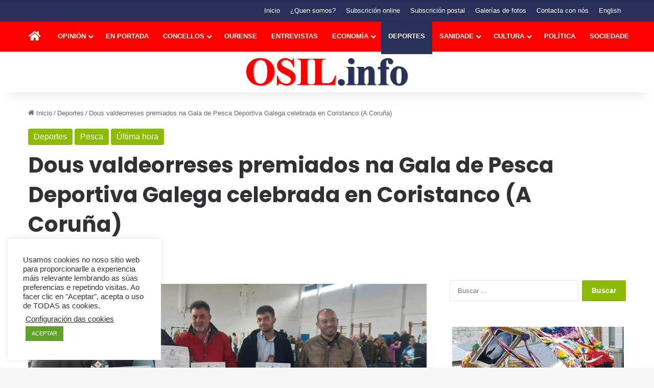

--- FILE ---
content_type: text/html; charset=UTF-8
request_url: https://osil.info/dous-valdeorreses-premiados-na-gala-de-pesca-deportiva-galega-celebrada-en-coristanco-a-coruna/
body_size: 24653
content:
<!DOCTYPE html>
<html lang="gl-ES" class="" data-skin="light">
<head>
	<meta charset="UTF-8" />
	<link rel="profile" href="https://gmpg.org/xfn/11" />
	<!-- Manifest added by SuperPWA - Progressive Web Apps Plugin For WordPress -->
<link rel="manifest" href="/superpwa-manifest.json">
<meta name="theme-color" content="#d5e0eb">
<meta name="mobile-web-app-capable" content="yes">
<meta name="apple-touch-fullscreen" content="yes">
<meta name="apple-mobile-web-app-title" content="O Sil, periódico en galego de información xeral.">
<meta name="application-name" content="O Sil, periódico en galego de información xeral.">
<meta name="apple-mobile-web-app-capable" content="yes">
<meta name="apple-mobile-web-app-status-bar-style" content="default">
<link rel="apple-touch-icon"  href="https://osil.info/wp-content/uploads/2022/03/Icono-Web-App-O-SIL.png">
<link rel="apple-touch-icon" sizes="192x192" href="https://osil.info/wp-content/uploads/2022/03/Icono-Web-App-O-SIL.png">
<!-- / SuperPWA.com -->

<meta http-equiv='x-dns-prefetch-control' content='on'>
<link rel='dns-prefetch' href='//cdnjs.cloudflare.com' />
<link rel='dns-prefetch' href='//ajax.googleapis.com' />
<link rel='dns-prefetch' href='//fonts.googleapis.com' />
<link rel='dns-prefetch' href='//fonts.gstatic.com' />
<link rel='dns-prefetch' href='//s.gravatar.com' />
<link rel='dns-prefetch' href='//www.google-analytics.com' />
<link rel='preload' as='script' href='https://ajax.googleapis.com/ajax/libs/webfont/1/webfont.js'>
<meta name='robots' content='index, follow, max-image-preview:large, max-snippet:-1, max-video-preview:-1' />
	<style>img:is([sizes="auto" i], [sizes^="auto," i]) { contain-intrinsic-size: 3000px 1500px }</style>
	
	<!-- This site is optimized with the Yoast SEO plugin v26.6 - https://yoast.com/wordpress/plugins/seo/ -->
	<title>Dous valdeorreses premiados na Gala de Pesca Deportiva Galega celebrada en Coristanco (A Coruña)</title>
	<link rel="canonical" href="https://osil.info/dous-valdeorreses-premiados-na-gala-de-pesca-deportiva-galega-celebrada-en-coristanco-a-coruna/" />
	<meta property="og:locale" content="gl_ES" />
	<meta property="og:type" content="article" />
	<meta property="og:title" content="Dous valdeorreses premiados na Gala de Pesca Deportiva Galega celebrada en Coristanco (A Coruña)" />
	<meta property="og:description" content="&nbsp; Na xornada deste sábado 26 de novembro celebrábase en Coristanco (A Coruña) a Gala de Pesca Deportiva Galega na que eran recoñecidos, pola súa adicación e traxectoria, dous pescadores valdeorreses: Raúl Álvarez e José Manuel Pinto, ámbolos dous membros da Sociedade de Pesca Fluvial Valdeorras. Raúl recollía o premio e o diploma como Campión &hellip;" />
	<meta property="og:url" content="https://osil.info/dous-valdeorreses-premiados-na-gala-de-pesca-deportiva-galega-celebrada-en-coristanco-a-coruna/" />
	<meta property="og:site_name" content="O Sil, periódico en galego de información xeral." />
	<meta property="article:publisher" content="https://www.facebook.com/XornalOSil" />
	<meta property="article:published_time" content="2022-11-26T21:05:37+00:00" />
	<meta property="article:modified_time" content="2022-11-26T21:08:54+00:00" />
	<meta property="og:image" content="https://osil.info/wp-content/uploads/2022/11/destacado-6.png" />
	<meta property="og:image:width" content="900" />
	<meta property="og:image:height" content="480" />
	<meta property="og:image:type" content="image/png" />
	<meta name="author" content="Xornal O Sil" />
	<meta name="twitter:label1" content="Escrito por" />
	<meta name="twitter:data1" content="Xornal O Sil" />
	<meta name="twitter:label2" content="Tempo de lectura" />
	<meta name="twitter:data2" content="2 minutos" />
	<script type="application/ld+json" class="yoast-schema-graph">{"@context":"https://schema.org","@graph":[{"@type":"Article","@id":"https://osil.info/dous-valdeorreses-premiados-na-gala-de-pesca-deportiva-galega-celebrada-en-coristanco-a-coruna/#article","isPartOf":{"@id":"https://osil.info/dous-valdeorreses-premiados-na-gala-de-pesca-deportiva-galega-celebrada-en-coristanco-a-coruna/"},"author":{"name":"Xornal O Sil","@id":"https://osil.info/#/schema/person/bb5b21e519f095e705aa91589f40c2c5"},"headline":"Dous valdeorreses premiados na Gala de Pesca Deportiva Galega celebrada en Coristanco (A Coruña)","datePublished":"2022-11-26T21:05:37+00:00","dateModified":"2022-11-26T21:08:54+00:00","mainEntityOfPage":{"@id":"https://osil.info/dous-valdeorreses-premiados-na-gala-de-pesca-deportiva-galega-celebrada-en-coristanco-a-coruna/"},"wordCount":287,"publisher":{"@id":"https://osil.info/#organization"},"image":{"@id":"https://osil.info/dous-valdeorreses-premiados-na-gala-de-pesca-deportiva-galega-celebrada-en-coristanco-a-coruna/#primaryimage"},"thumbnailUrl":"https://osil.info/wp-content/uploads/2022/11/destacado-6.png","keywords":["A Rúa","comarca","gala","galega","noticias","O Barco","pesca","provincia","Valdeorras"],"articleSection":["Deportes","Pesca","Última hora"],"inLanguage":"gl-ES"},{"@type":"WebPage","@id":"https://osil.info/dous-valdeorreses-premiados-na-gala-de-pesca-deportiva-galega-celebrada-en-coristanco-a-coruna/","url":"https://osil.info/dous-valdeorreses-premiados-na-gala-de-pesca-deportiva-galega-celebrada-en-coristanco-a-coruna/","name":"Dous valdeorreses premiados na Gala de Pesca Deportiva Galega celebrada en Coristanco (A Coruña)","isPartOf":{"@id":"https://osil.info/#website"},"primaryImageOfPage":{"@id":"https://osil.info/dous-valdeorreses-premiados-na-gala-de-pesca-deportiva-galega-celebrada-en-coristanco-a-coruna/#primaryimage"},"image":{"@id":"https://osil.info/dous-valdeorreses-premiados-na-gala-de-pesca-deportiva-galega-celebrada-en-coristanco-a-coruna/#primaryimage"},"thumbnailUrl":"https://osil.info/wp-content/uploads/2022/11/destacado-6.png","datePublished":"2022-11-26T21:05:37+00:00","dateModified":"2022-11-26T21:08:54+00:00","breadcrumb":{"@id":"https://osil.info/dous-valdeorreses-premiados-na-gala-de-pesca-deportiva-galega-celebrada-en-coristanco-a-coruna/#breadcrumb"},"inLanguage":"gl-ES","potentialAction":[{"@type":"ReadAction","target":["https://osil.info/dous-valdeorreses-premiados-na-gala-de-pesca-deportiva-galega-celebrada-en-coristanco-a-coruna/"]}]},{"@type":"ImageObject","inLanguage":"gl-ES","@id":"https://osil.info/dous-valdeorreses-premiados-na-gala-de-pesca-deportiva-galega-celebrada-en-coristanco-a-coruna/#primaryimage","url":"https://osil.info/wp-content/uploads/2022/11/destacado-6.png","contentUrl":"https://osil.info/wp-content/uploads/2022/11/destacado-6.png","width":900,"height":480},{"@type":"BreadcrumbList","@id":"https://osil.info/dous-valdeorreses-premiados-na-gala-de-pesca-deportiva-galega-celebrada-en-coristanco-a-coruna/#breadcrumb","itemListElement":[{"@type":"ListItem","position":1,"name":"Portada","item":"https://osil.info/"},{"@type":"ListItem","position":2,"name":"Dous valdeorreses premiados na Gala de Pesca Deportiva Galega celebrada en Coristanco (A Coruña)"}]},{"@type":"WebSite","@id":"https://osil.info/#website","url":"https://osil.info/","name":"O Sil, periódico en galego de información xeral.","description":"OSil.info periódico dixital independente de noticias de actualidade e información xeral, entrevistas, reportaxes e opinión, escrito en galego.","publisher":{"@id":"https://osil.info/#organization"},"potentialAction":[{"@type":"SearchAction","target":{"@type":"EntryPoint","urlTemplate":"https://osil.info/?s={search_term_string}"},"query-input":{"@type":"PropertyValueSpecification","valueRequired":true,"valueName":"search_term_string"}}],"inLanguage":"gl-ES"},{"@type":"Organization","@id":"https://osil.info/#organization","name":"Xornal O Sil","url":"https://osil.info/","logo":{"@type":"ImageObject","inLanguage":"gl-ES","@id":"https://osil.info/#/schema/logo/image/","url":"https://osil.info/wp-content/uploads/2013/07/logo-osil.png","contentUrl":"https://osil.info/wp-content/uploads/2013/07/logo-osil.png","width":321,"height":55,"caption":"Xornal O Sil"},"image":{"@id":"https://osil.info/#/schema/logo/image/"},"sameAs":["https://www.facebook.com/XornalOSil"]},{"@type":"Person","@id":"https://osil.info/#/schema/person/bb5b21e519f095e705aa91589f40c2c5","name":"Xornal O Sil","sameAs":["https://osil.info"]}]}</script>
	<!-- / Yoast SEO plugin. -->


<link rel='dns-prefetch' href='//stats.wp.com' />
<link rel="alternate" type="application/rss+xml" title="O Sil, periódico en galego de información xeral. &raquo; Feed" href="https://osil.info/feed/" />
<link rel="alternate" type="application/rss+xml" title="O Sil, periódico en galego de información xeral. &raquo; Feed de comentarios" href="https://osil.info/comments/feed/" />
<link rel="alternate" type="application/rss+xml" title="O Sil, periódico en galego de información xeral. &raquo; Dous valdeorreses premiados na Gala de Pesca Deportiva Galega celebrada en Coristanco  (A Coruña) Feed de comentarios" href="https://osil.info/dous-valdeorreses-premiados-na-gala-de-pesca-deportiva-galega-celebrada-en-coristanco-a-coruna/feed/" />

		<style type="text/css">
			:root{				
			--tie-preset-gradient-1: linear-gradient(135deg, rgba(6, 147, 227, 1) 0%, rgb(155, 81, 224) 100%);
			--tie-preset-gradient-2: linear-gradient(135deg, rgb(122, 220, 180) 0%, rgb(0, 208, 130) 100%);
			--tie-preset-gradient-3: linear-gradient(135deg, rgba(252, 185, 0, 1) 0%, rgba(255, 105, 0, 1) 100%);
			--tie-preset-gradient-4: linear-gradient(135deg, rgba(255, 105, 0, 1) 0%, rgb(207, 46, 46) 100%);
			--tie-preset-gradient-5: linear-gradient(135deg, rgb(238, 238, 238) 0%, rgb(169, 184, 195) 100%);
			--tie-preset-gradient-6: linear-gradient(135deg, rgb(74, 234, 220) 0%, rgb(151, 120, 209) 20%, rgb(207, 42, 186) 40%, rgb(238, 44, 130) 60%, rgb(251, 105, 98) 80%, rgb(254, 248, 76) 100%);
			--tie-preset-gradient-7: linear-gradient(135deg, rgb(255, 206, 236) 0%, rgb(152, 150, 240) 100%);
			--tie-preset-gradient-8: linear-gradient(135deg, rgb(254, 205, 165) 0%, rgb(254, 45, 45) 50%, rgb(107, 0, 62) 100%);
			--tie-preset-gradient-9: linear-gradient(135deg, rgb(255, 203, 112) 0%, rgb(199, 81, 192) 50%, rgb(65, 88, 208) 100%);
			--tie-preset-gradient-10: linear-gradient(135deg, rgb(255, 245, 203) 0%, rgb(182, 227, 212) 50%, rgb(51, 167, 181) 100%);
			--tie-preset-gradient-11: linear-gradient(135deg, rgb(202, 248, 128) 0%, rgb(113, 206, 126) 100%);
			--tie-preset-gradient-12: linear-gradient(135deg, rgb(2, 3, 129) 0%, rgb(40, 116, 252) 100%);
			--tie-preset-gradient-13: linear-gradient(135deg, #4D34FA, #ad34fa);
			--tie-preset-gradient-14: linear-gradient(135deg, #0057FF, #31B5FF);
			--tie-preset-gradient-15: linear-gradient(135deg, #FF007A, #FF81BD);
			--tie-preset-gradient-16: linear-gradient(135deg, #14111E, #4B4462);
			--tie-preset-gradient-17: linear-gradient(135deg, #F32758, #FFC581);

			
					--main-nav-background: #1f2024;
					--main-nav-secondry-background: rgba(0,0,0,0.2);
					--main-nav-primary-color: #0088ff;
					--main-nav-contrast-primary-color: #FFFFFF;
					--main-nav-text-color: #FFFFFF;
					--main-nav-secondry-text-color: rgba(225,255,255,0.5);
					--main-nav-main-border-color: rgba(255,255,255,0.07);
					--main-nav-secondry-border-color: rgba(255,255,255,0.04);
				
			}
		</style>
	<meta name="viewport" content="width=device-width, initial-scale=1.0" /><script type="text/javascript">
/* <![CDATA[ */
window._wpemojiSettings = {"baseUrl":"https:\/\/s.w.org\/images\/core\/emoji\/16.0.1\/72x72\/","ext":".png","svgUrl":"https:\/\/s.w.org\/images\/core\/emoji\/16.0.1\/svg\/","svgExt":".svg","source":{"concatemoji":"https:\/\/osil.info\/wp-includes\/js\/wp-emoji-release.min.js?ver=6.8.3"}};
/*! This file is auto-generated */
!function(s,n){var o,i,e;function c(e){try{var t={supportTests:e,timestamp:(new Date).valueOf()};sessionStorage.setItem(o,JSON.stringify(t))}catch(e){}}function p(e,t,n){e.clearRect(0,0,e.canvas.width,e.canvas.height),e.fillText(t,0,0);var t=new Uint32Array(e.getImageData(0,0,e.canvas.width,e.canvas.height).data),a=(e.clearRect(0,0,e.canvas.width,e.canvas.height),e.fillText(n,0,0),new Uint32Array(e.getImageData(0,0,e.canvas.width,e.canvas.height).data));return t.every(function(e,t){return e===a[t]})}function u(e,t){e.clearRect(0,0,e.canvas.width,e.canvas.height),e.fillText(t,0,0);for(var n=e.getImageData(16,16,1,1),a=0;a<n.data.length;a++)if(0!==n.data[a])return!1;return!0}function f(e,t,n,a){switch(t){case"flag":return n(e,"\ud83c\udff3\ufe0f\u200d\u26a7\ufe0f","\ud83c\udff3\ufe0f\u200b\u26a7\ufe0f")?!1:!n(e,"\ud83c\udde8\ud83c\uddf6","\ud83c\udde8\u200b\ud83c\uddf6")&&!n(e,"\ud83c\udff4\udb40\udc67\udb40\udc62\udb40\udc65\udb40\udc6e\udb40\udc67\udb40\udc7f","\ud83c\udff4\u200b\udb40\udc67\u200b\udb40\udc62\u200b\udb40\udc65\u200b\udb40\udc6e\u200b\udb40\udc67\u200b\udb40\udc7f");case"emoji":return!a(e,"\ud83e\udedf")}return!1}function g(e,t,n,a){var r="undefined"!=typeof WorkerGlobalScope&&self instanceof WorkerGlobalScope?new OffscreenCanvas(300,150):s.createElement("canvas"),o=r.getContext("2d",{willReadFrequently:!0}),i=(o.textBaseline="top",o.font="600 32px Arial",{});return e.forEach(function(e){i[e]=t(o,e,n,a)}),i}function t(e){var t=s.createElement("script");t.src=e,t.defer=!0,s.head.appendChild(t)}"undefined"!=typeof Promise&&(o="wpEmojiSettingsSupports",i=["flag","emoji"],n.supports={everything:!0,everythingExceptFlag:!0},e=new Promise(function(e){s.addEventListener("DOMContentLoaded",e,{once:!0})}),new Promise(function(t){var n=function(){try{var e=JSON.parse(sessionStorage.getItem(o));if("object"==typeof e&&"number"==typeof e.timestamp&&(new Date).valueOf()<e.timestamp+604800&&"object"==typeof e.supportTests)return e.supportTests}catch(e){}return null}();if(!n){if("undefined"!=typeof Worker&&"undefined"!=typeof OffscreenCanvas&&"undefined"!=typeof URL&&URL.createObjectURL&&"undefined"!=typeof Blob)try{var e="postMessage("+g.toString()+"("+[JSON.stringify(i),f.toString(),p.toString(),u.toString()].join(",")+"));",a=new Blob([e],{type:"text/javascript"}),r=new Worker(URL.createObjectURL(a),{name:"wpTestEmojiSupports"});return void(r.onmessage=function(e){c(n=e.data),r.terminate(),t(n)})}catch(e){}c(n=g(i,f,p,u))}t(n)}).then(function(e){for(var t in e)n.supports[t]=e[t],n.supports.everything=n.supports.everything&&n.supports[t],"flag"!==t&&(n.supports.everythingExceptFlag=n.supports.everythingExceptFlag&&n.supports[t]);n.supports.everythingExceptFlag=n.supports.everythingExceptFlag&&!n.supports.flag,n.DOMReady=!1,n.readyCallback=function(){n.DOMReady=!0}}).then(function(){return e}).then(function(){var e;n.supports.everything||(n.readyCallback(),(e=n.source||{}).concatemoji?t(e.concatemoji):e.wpemoji&&e.twemoji&&(t(e.twemoji),t(e.wpemoji)))}))}((window,document),window._wpemojiSettings);
/* ]]> */
</script>
<style id='wp-emoji-styles-inline-css' type='text/css'>

	img.wp-smiley, img.emoji {
		display: inline !important;
		border: none !important;
		box-shadow: none !important;
		height: 1em !important;
		width: 1em !important;
		margin: 0 0.07em !important;
		vertical-align: -0.1em !important;
		background: none !important;
		padding: 0 !important;
	}
</style>
<link rel='stylesheet' id='mediaelement-css' href='https://osil.info/wp-includes/js/mediaelement/mediaelementplayer-legacy.min.css?ver=4.2.17' type='text/css' media='all' />
<link rel='stylesheet' id='wp-mediaelement-css' href='https://osil.info/wp-includes/js/mediaelement/wp-mediaelement.min.css?ver=6.8.3' type='text/css' media='all' />
<style id='jetpack-sharing-buttons-style-inline-css' type='text/css'>
.jetpack-sharing-buttons__services-list{display:flex;flex-direction:row;flex-wrap:wrap;gap:0;list-style-type:none;margin:5px;padding:0}.jetpack-sharing-buttons__services-list.has-small-icon-size{font-size:12px}.jetpack-sharing-buttons__services-list.has-normal-icon-size{font-size:16px}.jetpack-sharing-buttons__services-list.has-large-icon-size{font-size:24px}.jetpack-sharing-buttons__services-list.has-huge-icon-size{font-size:36px}@media print{.jetpack-sharing-buttons__services-list{display:none!important}}.editor-styles-wrapper .wp-block-jetpack-sharing-buttons{gap:0;padding-inline-start:0}ul.jetpack-sharing-buttons__services-list.has-background{padding:1.25em 2.375em}
</style>
<style id='global-styles-inline-css' type='text/css'>
:root{--wp--preset--aspect-ratio--square: 1;--wp--preset--aspect-ratio--4-3: 4/3;--wp--preset--aspect-ratio--3-4: 3/4;--wp--preset--aspect-ratio--3-2: 3/2;--wp--preset--aspect-ratio--2-3: 2/3;--wp--preset--aspect-ratio--16-9: 16/9;--wp--preset--aspect-ratio--9-16: 9/16;--wp--preset--color--black: #000000;--wp--preset--color--cyan-bluish-gray: #abb8c3;--wp--preset--color--white: #ffffff;--wp--preset--color--pale-pink: #f78da7;--wp--preset--color--vivid-red: #cf2e2e;--wp--preset--color--luminous-vivid-orange: #ff6900;--wp--preset--color--luminous-vivid-amber: #fcb900;--wp--preset--color--light-green-cyan: #7bdcb5;--wp--preset--color--vivid-green-cyan: #00d084;--wp--preset--color--pale-cyan-blue: #8ed1fc;--wp--preset--color--vivid-cyan-blue: #0693e3;--wp--preset--color--vivid-purple: #9b51e0;--wp--preset--color--global-color: #ff0000;--wp--preset--gradient--vivid-cyan-blue-to-vivid-purple: linear-gradient(135deg,rgba(6,147,227,1) 0%,rgb(155,81,224) 100%);--wp--preset--gradient--light-green-cyan-to-vivid-green-cyan: linear-gradient(135deg,rgb(122,220,180) 0%,rgb(0,208,130) 100%);--wp--preset--gradient--luminous-vivid-amber-to-luminous-vivid-orange: linear-gradient(135deg,rgba(252,185,0,1) 0%,rgba(255,105,0,1) 100%);--wp--preset--gradient--luminous-vivid-orange-to-vivid-red: linear-gradient(135deg,rgba(255,105,0,1) 0%,rgb(207,46,46) 100%);--wp--preset--gradient--very-light-gray-to-cyan-bluish-gray: linear-gradient(135deg,rgb(238,238,238) 0%,rgb(169,184,195) 100%);--wp--preset--gradient--cool-to-warm-spectrum: linear-gradient(135deg,rgb(74,234,220) 0%,rgb(151,120,209) 20%,rgb(207,42,186) 40%,rgb(238,44,130) 60%,rgb(251,105,98) 80%,rgb(254,248,76) 100%);--wp--preset--gradient--blush-light-purple: linear-gradient(135deg,rgb(255,206,236) 0%,rgb(152,150,240) 100%);--wp--preset--gradient--blush-bordeaux: linear-gradient(135deg,rgb(254,205,165) 0%,rgb(254,45,45) 50%,rgb(107,0,62) 100%);--wp--preset--gradient--luminous-dusk: linear-gradient(135deg,rgb(255,203,112) 0%,rgb(199,81,192) 50%,rgb(65,88,208) 100%);--wp--preset--gradient--pale-ocean: linear-gradient(135deg,rgb(255,245,203) 0%,rgb(182,227,212) 50%,rgb(51,167,181) 100%);--wp--preset--gradient--electric-grass: linear-gradient(135deg,rgb(202,248,128) 0%,rgb(113,206,126) 100%);--wp--preset--gradient--midnight: linear-gradient(135deg,rgb(2,3,129) 0%,rgb(40,116,252) 100%);--wp--preset--font-size--small: 13px;--wp--preset--font-size--medium: 20px;--wp--preset--font-size--large: 36px;--wp--preset--font-size--x-large: 42px;--wp--preset--spacing--20: 0.44rem;--wp--preset--spacing--30: 0.67rem;--wp--preset--spacing--40: 1rem;--wp--preset--spacing--50: 1.5rem;--wp--preset--spacing--60: 2.25rem;--wp--preset--spacing--70: 3.38rem;--wp--preset--spacing--80: 5.06rem;--wp--preset--shadow--natural: 6px 6px 9px rgba(0, 0, 0, 0.2);--wp--preset--shadow--deep: 12px 12px 50px rgba(0, 0, 0, 0.4);--wp--preset--shadow--sharp: 6px 6px 0px rgba(0, 0, 0, 0.2);--wp--preset--shadow--outlined: 6px 6px 0px -3px rgba(255, 255, 255, 1), 6px 6px rgba(0, 0, 0, 1);--wp--preset--shadow--crisp: 6px 6px 0px rgba(0, 0, 0, 1);}:where(.is-layout-flex){gap: 0.5em;}:where(.is-layout-grid){gap: 0.5em;}body .is-layout-flex{display: flex;}.is-layout-flex{flex-wrap: wrap;align-items: center;}.is-layout-flex > :is(*, div){margin: 0;}body .is-layout-grid{display: grid;}.is-layout-grid > :is(*, div){margin: 0;}:where(.wp-block-columns.is-layout-flex){gap: 2em;}:where(.wp-block-columns.is-layout-grid){gap: 2em;}:where(.wp-block-post-template.is-layout-flex){gap: 1.25em;}:where(.wp-block-post-template.is-layout-grid){gap: 1.25em;}.has-black-color{color: var(--wp--preset--color--black) !important;}.has-cyan-bluish-gray-color{color: var(--wp--preset--color--cyan-bluish-gray) !important;}.has-white-color{color: var(--wp--preset--color--white) !important;}.has-pale-pink-color{color: var(--wp--preset--color--pale-pink) !important;}.has-vivid-red-color{color: var(--wp--preset--color--vivid-red) !important;}.has-luminous-vivid-orange-color{color: var(--wp--preset--color--luminous-vivid-orange) !important;}.has-luminous-vivid-amber-color{color: var(--wp--preset--color--luminous-vivid-amber) !important;}.has-light-green-cyan-color{color: var(--wp--preset--color--light-green-cyan) !important;}.has-vivid-green-cyan-color{color: var(--wp--preset--color--vivid-green-cyan) !important;}.has-pale-cyan-blue-color{color: var(--wp--preset--color--pale-cyan-blue) !important;}.has-vivid-cyan-blue-color{color: var(--wp--preset--color--vivid-cyan-blue) !important;}.has-vivid-purple-color{color: var(--wp--preset--color--vivid-purple) !important;}.has-black-background-color{background-color: var(--wp--preset--color--black) !important;}.has-cyan-bluish-gray-background-color{background-color: var(--wp--preset--color--cyan-bluish-gray) !important;}.has-white-background-color{background-color: var(--wp--preset--color--white) !important;}.has-pale-pink-background-color{background-color: var(--wp--preset--color--pale-pink) !important;}.has-vivid-red-background-color{background-color: var(--wp--preset--color--vivid-red) !important;}.has-luminous-vivid-orange-background-color{background-color: var(--wp--preset--color--luminous-vivid-orange) !important;}.has-luminous-vivid-amber-background-color{background-color: var(--wp--preset--color--luminous-vivid-amber) !important;}.has-light-green-cyan-background-color{background-color: var(--wp--preset--color--light-green-cyan) !important;}.has-vivid-green-cyan-background-color{background-color: var(--wp--preset--color--vivid-green-cyan) !important;}.has-pale-cyan-blue-background-color{background-color: var(--wp--preset--color--pale-cyan-blue) !important;}.has-vivid-cyan-blue-background-color{background-color: var(--wp--preset--color--vivid-cyan-blue) !important;}.has-vivid-purple-background-color{background-color: var(--wp--preset--color--vivid-purple) !important;}.has-black-border-color{border-color: var(--wp--preset--color--black) !important;}.has-cyan-bluish-gray-border-color{border-color: var(--wp--preset--color--cyan-bluish-gray) !important;}.has-white-border-color{border-color: var(--wp--preset--color--white) !important;}.has-pale-pink-border-color{border-color: var(--wp--preset--color--pale-pink) !important;}.has-vivid-red-border-color{border-color: var(--wp--preset--color--vivid-red) !important;}.has-luminous-vivid-orange-border-color{border-color: var(--wp--preset--color--luminous-vivid-orange) !important;}.has-luminous-vivid-amber-border-color{border-color: var(--wp--preset--color--luminous-vivid-amber) !important;}.has-light-green-cyan-border-color{border-color: var(--wp--preset--color--light-green-cyan) !important;}.has-vivid-green-cyan-border-color{border-color: var(--wp--preset--color--vivid-green-cyan) !important;}.has-pale-cyan-blue-border-color{border-color: var(--wp--preset--color--pale-cyan-blue) !important;}.has-vivid-cyan-blue-border-color{border-color: var(--wp--preset--color--vivid-cyan-blue) !important;}.has-vivid-purple-border-color{border-color: var(--wp--preset--color--vivid-purple) !important;}.has-vivid-cyan-blue-to-vivid-purple-gradient-background{background: var(--wp--preset--gradient--vivid-cyan-blue-to-vivid-purple) !important;}.has-light-green-cyan-to-vivid-green-cyan-gradient-background{background: var(--wp--preset--gradient--light-green-cyan-to-vivid-green-cyan) !important;}.has-luminous-vivid-amber-to-luminous-vivid-orange-gradient-background{background: var(--wp--preset--gradient--luminous-vivid-amber-to-luminous-vivid-orange) !important;}.has-luminous-vivid-orange-to-vivid-red-gradient-background{background: var(--wp--preset--gradient--luminous-vivid-orange-to-vivid-red) !important;}.has-very-light-gray-to-cyan-bluish-gray-gradient-background{background: var(--wp--preset--gradient--very-light-gray-to-cyan-bluish-gray) !important;}.has-cool-to-warm-spectrum-gradient-background{background: var(--wp--preset--gradient--cool-to-warm-spectrum) !important;}.has-blush-light-purple-gradient-background{background: var(--wp--preset--gradient--blush-light-purple) !important;}.has-blush-bordeaux-gradient-background{background: var(--wp--preset--gradient--blush-bordeaux) !important;}.has-luminous-dusk-gradient-background{background: var(--wp--preset--gradient--luminous-dusk) !important;}.has-pale-ocean-gradient-background{background: var(--wp--preset--gradient--pale-ocean) !important;}.has-electric-grass-gradient-background{background: var(--wp--preset--gradient--electric-grass) !important;}.has-midnight-gradient-background{background: var(--wp--preset--gradient--midnight) !important;}.has-small-font-size{font-size: var(--wp--preset--font-size--small) !important;}.has-medium-font-size{font-size: var(--wp--preset--font-size--medium) !important;}.has-large-font-size{font-size: var(--wp--preset--font-size--large) !important;}.has-x-large-font-size{font-size: var(--wp--preset--font-size--x-large) !important;}
:where(.wp-block-post-template.is-layout-flex){gap: 1.25em;}:where(.wp-block-post-template.is-layout-grid){gap: 1.25em;}
:where(.wp-block-columns.is-layout-flex){gap: 2em;}:where(.wp-block-columns.is-layout-grid){gap: 2em;}
:root :where(.wp-block-pullquote){font-size: 1.5em;line-height: 1.6;}
</style>
<link rel='stylesheet' id='contact-form-7-css' href='https://osil.info/wp-content/plugins/contact-form-7/includes/css/styles.css?ver=6.1.4' type='text/css' media='all' />
<link rel='stylesheet' id='cookie-law-info-css' href='https://osil.info/wp-content/plugins/cookie-law-info/legacy/public/css/cookie-law-info-public.css?ver=3.3.9' type='text/css' media='all' />
<link rel='stylesheet' id='cookie-law-info-gdpr-css' href='https://osil.info/wp-content/plugins/cookie-law-info/legacy/public/css/cookie-law-info-gdpr.css?ver=3.3.9' type='text/css' media='all' />
<link rel='stylesheet' id='tie-css-base-css' href='https://osil.info/wp-content/themes/jannah/assets/css/base.min.css?ver=7.6.2' type='text/css' media='all' />
<link rel='stylesheet' id='tie-css-styles-css' href='https://osil.info/wp-content/themes/jannah/assets/css/style.min.css?ver=7.6.2' type='text/css' media='all' />
<link rel='stylesheet' id='tie-css-widgets-css' href='https://osil.info/wp-content/themes/jannah/assets/css/widgets.min.css?ver=7.6.2' type='text/css' media='all' />
<link rel='stylesheet' id='tie-css-helpers-css' href='https://osil.info/wp-content/themes/jannah/assets/css/helpers.min.css?ver=7.6.2' type='text/css' media='all' />
<link rel='stylesheet' id='tie-fontawesome5-css' href='https://osil.info/wp-content/themes/jannah/assets/css/fontawesome.css?ver=7.6.2' type='text/css' media='all' />
<link rel='stylesheet' id='tie-css-ilightbox-css' href='https://osil.info/wp-content/themes/jannah/assets/ilightbox/dark-skin/skin.css?ver=7.6.2' type='text/css' media='all' />
<link rel='stylesheet' id='tie-css-shortcodes-css' href='https://osil.info/wp-content/themes/jannah/assets/css/plugins/shortcodes.min.css?ver=7.6.2' type='text/css' media='all' />
<link rel='stylesheet' id='tie-css-single-css' href='https://osil.info/wp-content/themes/jannah/assets/css/single.min.css?ver=7.6.2' type='text/css' media='all' />
<link rel='stylesheet' id='tie-css-print-css' href='https://osil.info/wp-content/themes/jannah/assets/css/print.css?ver=7.6.2' type='text/css' media='print' />
<link rel='stylesheet' id='tie-theme-child-css-css' href='https://osil.info/wp-content/themes/jannah-child/style.css?ver=6.8.3' type='text/css' media='all' />
<style id='tie-theme-child-css-inline-css' type='text/css'>
.wf-active .logo-text,.wf-active h1,.wf-active h2,.wf-active h3,.wf-active h4,.wf-active h5,.wf-active h6,.wf-active .the-subtitle{font-family: 'Poppins';}#main-nav .main-menu > ul > li > a{font-size: 13px;font-weight: 700;text-transform: uppercase;}#main-nav .main-menu > ul ul li a{font-size: 13px;font-weight: 700;text-transform: uppercase;}.post-cat{font-size: 16px;}.entry-header h1.entry-title{font-size: 42px;font-weight: 700;}#the-post .entry-content,#the-post .entry-content p{font-size: 18px;font-weight: 400;line-height: 1.5;}:root:root{--brand-color: #8cbb00;--dark-brand-color: #5a8900;--bright-color: #FFFFFF;--base-color: #2c2f34;}#reading-position-indicator{box-shadow: 0 0 10px rgba( 140,187,0,0.7);}:root:root{--brand-color: #8cbb00;--dark-brand-color: #5a8900;--bright-color: #FFFFFF;--base-color: #2c2f34;}#reading-position-indicator{box-shadow: 0 0 10px rgba( 140,187,0,0.7);}#content a:hover{text-decoration: underline !important;}#header-notification-bar{background: var( --tie-preset-gradient-13 );}#header-notification-bar{--tie-buttons-color: #FFFFFF;--tie-buttons-border-color: #FFFFFF;--tie-buttons-hover-color: #e1e1e1;--tie-buttons-hover-text: #000000;}#header-notification-bar{--tie-buttons-text: #000000;}#top-nav,#top-nav .sub-menu,#top-nav .comp-sub-menu,#top-nav .ticker-content,#top-nav .ticker-swipe,.top-nav-boxed #top-nav .topbar-wrapper,.top-nav-dark .top-menu ul,#autocomplete-suggestions.search-in-top-nav{background-color : #29315a;}#top-nav *,#autocomplete-suggestions.search-in-top-nav{border-color: rgba( #FFFFFF,0.08);}#top-nav .icon-basecloud-bg:after{color: #29315a;}#top-nav a:not(:hover),#top-nav input,#top-nav #search-submit,#top-nav .fa-spinner,#top-nav .dropdown-social-icons li a span,#top-nav .components > li .social-link:not(:hover) span,#autocomplete-suggestions.search-in-top-nav a{color: #ffffff;}#top-nav input::-moz-placeholder{color: #ffffff;}#top-nav input:-moz-placeholder{color: #ffffff;}#top-nav input:-ms-input-placeholder{color: #ffffff;}#top-nav input::-webkit-input-placeholder{color: #ffffff;}#top-nav,.search-in-top-nav{--tie-buttons-color: #ff0000;--tie-buttons-border-color: #ff0000;--tie-buttons-text: #FFFFFF;--tie-buttons-hover-color: #e10000;}#top-nav a:hover,#top-nav .menu li:hover > a,#top-nav .menu > .tie-current-menu > a,#top-nav .components > li:hover > a,#top-nav .components #search-submit:hover,#autocomplete-suggestions.search-in-top-nav .post-title a:hover{color: #ff0000;}#top-nav,#top-nav .comp-sub-menu,#top-nav .tie-weather-widget{color: #aaaaaa;}#autocomplete-suggestions.search-in-top-nav .post-meta,#autocomplete-suggestions.search-in-top-nav .post-meta a:not(:hover){color: rgba( 170,170,170,0.7 );}#top-nav .weather-icon .icon-cloud,#top-nav .weather-icon .icon-basecloud-bg,#top-nav .weather-icon .icon-cloud-behind{color: #aaaaaa !important;}#main-nav,#main-nav .menu-sub-content,#main-nav .comp-sub-menu,#main-nav ul.cats-vertical li a.is-active,#main-nav ul.cats-vertical li a:hover,#autocomplete-suggestions.search-in-main-nav{background-color: #ff0000;}#main-nav{border-width: 0;}#theme-header #main-nav:not(.fixed-nav){bottom: 0;}#main-nav .icon-basecloud-bg:after{color: #ff0000;}#autocomplete-suggestions.search-in-main-nav{border-color: rgba(255,255,255,0.07);}.main-nav-boxed #main-nav .main-menu-wrapper{border-width: 0;}#main-nav a:not(:hover),#main-nav a.social-link:not(:hover) span,#main-nav .dropdown-social-icons li a span,#autocomplete-suggestions.search-in-main-nav a{color: #ffffff;}.main-nav,.search-in-main-nav{--main-nav-primary-color: #29315a;--tie-buttons-color: #29315a;--tie-buttons-border-color: #29315a;--tie-buttons-text: #FFFFFF;--tie-buttons-hover-color: #0b133c;}#main-nav .mega-links-head:after,#main-nav .cats-horizontal a.is-active,#main-nav .cats-horizontal a:hover,#main-nav .spinner > div{background-color: #29315a;}#main-nav .menu ul li:hover > a,#main-nav .menu ul li.current-menu-item:not(.mega-link-column) > a,#main-nav .components a:hover,#main-nav .components > li:hover > a,#main-nav #search-submit:hover,#main-nav .cats-vertical a.is-active,#main-nav .cats-vertical a:hover,#main-nav .mega-menu .post-meta a:hover,#main-nav .mega-menu .post-box-title a:hover,#autocomplete-suggestions.search-in-main-nav a:hover,#main-nav .spinner-circle:after{color: #29315a;}#main-nav .menu > li.tie-current-menu > a,#main-nav .menu > li:hover > a,.theme-header #main-nav .mega-menu .cats-horizontal a.is-active,.theme-header #main-nav .mega-menu .cats-horizontal a:hover{color: #FFFFFF;}#main-nav .menu > li.tie-current-menu > a:before,#main-nav .menu > li:hover > a:before{border-top-color: #FFFFFF;}#main-nav,#main-nav input,#main-nav #search-submit,#main-nav .fa-spinner,#main-nav .comp-sub-menu,#main-nav .tie-weather-widget{color: #e8e8e8;}#main-nav input::-moz-placeholder{color: #e8e8e8;}#main-nav input:-moz-placeholder{color: #e8e8e8;}#main-nav input:-ms-input-placeholder{color: #e8e8e8;}#main-nav input::-webkit-input-placeholder{color: #e8e8e8;}#main-nav .mega-menu .post-meta,#main-nav .mega-menu .post-meta a,#autocomplete-suggestions.search-in-main-nav .post-meta{color: rgba(232,232,232,0.6);}#main-nav .weather-icon .icon-cloud,#main-nav .weather-icon .icon-basecloud-bg,#main-nav .weather-icon .icon-cloud-behind{color: #e8e8e8 !important;}.tie-cat-27,.tie-cat-item-27 > span{background-color:#0b4b7f !important;color:#FFFFFF !important;}.tie-cat-27:after{border-top-color:#0b4b7f !important;}.tie-cat-27:hover{background-color:#002d61 !important;}.tie-cat-27:hover:after{border-top-color:#002d61 !important;}.tie-cat-32,.tie-cat-item-32 > span{background-color:#e0387a !important;color:#FFFFFF !important;}.tie-cat-32:after{border-top-color:#e0387a !important;}.tie-cat-32:hover{background-color:#c21a5c !important;}.tie-cat-32:hover:after{border-top-color:#c21a5c !important;}.tie-cat-38,.tie-cat-item-38 > span{background-color:#e0387a !important;color:#FFFFFF !important;}.tie-cat-38:after{border-top-color:#e0387a !important;}.tie-cat-38:hover{background-color:#c21a5c !important;}.tie-cat-38:hover:after{border-top-color:#c21a5c !important;}.tie-cat-24,.tie-cat-item-24 > span{background-color:#8cbb00 !important;color:#FFFFFF !important;}.tie-cat-24:after{border-top-color:#8cbb00 !important;}.tie-cat-24:hover{background-color:#6e9d00 !important;}.tie-cat-24:hover:after{border-top-color:#6e9d00 !important;}.tie-cat-30,.tie-cat-item-30 > span{background-color:#ff7699 !important;color:#FFFFFF !important;}.tie-cat-30:after{border-top-color:#ff7699 !important;}.tie-cat-30:hover{background-color:#e1587b !important;}.tie-cat-30:hover:after{border-top-color:#e1587b !important;}.tie-cat-35,.tie-cat-item-35 > span{background-color:#ff7699 !important;color:#FFFFFF !important;}.tie-cat-35:after{border-top-color:#ff7699 !important;}.tie-cat-35:hover{background-color:#e1587b !important;}.tie-cat-35:hover:after{border-top-color:#e1587b !important;}.tie-cat-47,.tie-cat-item-47 > span{background-color:#cd2122 !important;color:#FFFFFF !important;}.tie-cat-47:after{border-top-color:#cd2122 !important;}.tie-cat-47:hover{background-color:#af0304 !important;}.tie-cat-47:hover:after{border-top-color:#af0304 !important;}.tie-cat-28,.tie-cat-item-28 > span{background-color:#ff4d00 !important;color:#FFFFFF !important;}.tie-cat-28:after{border-top-color:#ff4d00 !important;}.tie-cat-28:hover{background-color:#e12f00 !important;}.tie-cat-28:hover:after{border-top-color:#e12f00 !important;}.tie-cat-31,.tie-cat-item-31 > span{background-color:#1c9b81 !important;color:#FFFFFF !important;}.tie-cat-31:after{border-top-color:#1c9b81 !important;}.tie-cat-31:hover{background-color:#007d63 !important;}.tie-cat-31:hover:after{border-top-color:#007d63 !important;}.tie-cat-243,.tie-cat-item-243 > span{background-color:#1c9b81 !important;color:#FFFFFF !important;}.tie-cat-243:after{border-top-color:#1c9b81 !important;}.tie-cat-243:hover{background-color:#007d63 !important;}.tie-cat-243:hover:after{border-top-color:#007d63 !important;}.tie-cat-40,.tie-cat-item-40 > span{background-color:#e0387a !important;color:#FFFFFF !important;}.tie-cat-40:after{border-top-color:#e0387a !important;}.tie-cat-40:hover{background-color:#c21a5c !important;}.tie-cat-40:hover:after{border-top-color:#c21a5c !important;}.tie-cat-39,.tie-cat-item-39 > span{background-color:#e0387a !important;color:#FFFFFF !important;}.tie-cat-39:after{border-top-color:#e0387a !important;}.tie-cat-39:hover{background-color:#c21a5c !important;}.tie-cat-39:hover:after{border-top-color:#c21a5c !important;}.tie-cat-36,.tie-cat-item-36 > span{background-color:#ff7699 !important;color:#FFFFFF !important;}.tie-cat-36:after{border-top-color:#ff7699 !important;}.tie-cat-36:hover{background-color:#e1587b !important;}.tie-cat-36:hover:after{border-top-color:#e1587b !important;}.tie-cat-37,.tie-cat-item-37 > span{background-color:#ff7699 !important;color:#FFFFFF !important;}.tie-cat-37:after{border-top-color:#ff7699 !important;}.tie-cat-37:hover{background-color:#e1587b !important;}.tie-cat-37:hover:after{border-top-color:#e1587b !important;}.post-gallery .thumb-overlay:after{ display: none !important;}
</style>
<link rel='stylesheet' id='sharedaddy-css' href='https://osil.info/wp-content/plugins/jetpack/modules/sharedaddy/sharing.css?ver=15.2' type='text/css' media='all' />
<link rel='stylesheet' id='social-logos-css' href='https://osil.info/wp-content/plugins/jetpack/_inc/social-logos/social-logos.min.css?ver=15.2' type='text/css' media='all' />
<script type="text/javascript" src="https://osil.info/wp-includes/js/jquery/jquery.min.js?ver=3.7.1" id="jquery-core-js"></script>
<script type="text/javascript" src="https://osil.info/wp-includes/js/jquery/jquery-migrate.min.js?ver=3.4.1" id="jquery-migrate-js"></script>
<script type="text/javascript" id="cookie-law-info-js-extra">
/* <![CDATA[ */
var Cli_Data = {"nn_cookie_ids":[],"cookielist":[],"non_necessary_cookies":[],"ccpaEnabled":"","ccpaRegionBased":"","ccpaBarEnabled":"","strictlyEnabled":["necessary","obligatoire"],"ccpaType":"gdpr","js_blocking":"1","custom_integration":"","triggerDomRefresh":"","secure_cookies":""};
var cli_cookiebar_settings = {"animate_speed_hide":"500","animate_speed_show":"500","background":"#FFF","border":"#b1a6a6c2","border_on":"","button_1_button_colour":"#61a229","button_1_button_hover":"#4e8221","button_1_link_colour":"#fff","button_1_as_button":"1","button_1_new_win":"","button_2_button_colour":"#333","button_2_button_hover":"#292929","button_2_link_colour":"#444","button_2_as_button":"","button_2_hidebar":"","button_3_button_colour":"#3566bb","button_3_button_hover":"#2a5296","button_3_link_colour":"#fff","button_3_as_button":"1","button_3_new_win":"","button_4_button_colour":"#000","button_4_button_hover":"#000000","button_4_link_colour":"#333333","button_4_as_button":"","button_7_button_colour":"#61a229","button_7_button_hover":"#4e8221","button_7_link_colour":"#fff","button_7_as_button":"1","button_7_new_win":"","font_family":"inherit","header_fix":"","notify_animate_hide":"1","notify_animate_show":"","notify_div_id":"#cookie-law-info-bar","notify_position_horizontal":"right","notify_position_vertical":"bottom","scroll_close":"","scroll_close_reload":"","accept_close_reload":"","reject_close_reload":"","showagain_tab":"","showagain_background":"#fff","showagain_border":"#000","showagain_div_id":"#cookie-law-info-again","showagain_x_position":"100px","text":"#333333","show_once_yn":"","show_once":"10000","logging_on":"","as_popup":"","popup_overlay":"1","bar_heading_text":"","cookie_bar_as":"widget","popup_showagain_position":"bottom-right","widget_position":"left"};
var log_object = {"ajax_url":"https:\/\/osil.info\/wp-admin\/admin-ajax.php"};
/* ]]> */
</script>
<script type="text/javascript" src="https://osil.info/wp-content/plugins/cookie-law-info/legacy/public/js/cookie-law-info-public.js?ver=3.3.9" id="cookie-law-info-js"></script>
<link rel="https://api.w.org/" href="https://osil.info/wp-json/" /><link rel="alternate" title="JSON" type="application/json" href="https://osil.info/wp-json/wp/v2/posts/322901" /><link rel="EditURI" type="application/rsd+xml" title="RSD" href="https://osil.info/xmlrpc.php?rsd" />
<meta name="generator" content="WordPress 6.8.3" />
<link rel='shortlink' href='https://osil.info/?p=322901' />
<link rel="alternate" title="oEmbed (JSON)" type="application/json+oembed" href="https://osil.info/wp-json/oembed/1.0/embed?url=https%3A%2F%2Fosil.info%2Fdous-valdeorreses-premiados-na-gala-de-pesca-deportiva-galega-celebrada-en-coristanco-a-coruna%2F" />
<link rel="alternate" title="oEmbed (XML)" type="text/xml+oembed" href="https://osil.info/wp-json/oembed/1.0/embed?url=https%3A%2F%2Fosil.info%2Fdous-valdeorreses-premiados-na-gala-de-pesca-deportiva-galega-celebrada-en-coristanco-a-coruna%2F&#038;format=xml" />

<!-- This site is using AdRotate v5.17.2 to display their advertisements - https://ajdg.solutions/ -->
<!-- AdRotate CSS -->
<style type="text/css" media="screen">
	.g { margin:0px; padding:0px; overflow:hidden; line-height:1; zoom:1; }
	.g img { height:auto; }
	.g-col { position:relative; float:left; }
	.g-col:first-child { margin-left: 0; }
	.g-col:last-child { margin-right: 0; }
	.g-1 { width:100%; max-width:970px; height:100%; max-height:100px; margin: 0 auto; }
	@media only screen and (max-width: 480px) {
		.g-col, .g-dyn, .g-single { width:100%; margin-left:0; margin-right:0; }
	}
</style>
<!-- /AdRotate CSS -->

	<style>img#wpstats{display:none}</style>
		<meta http-equiv="X-UA-Compatible" content="IE=edge">
<link rel="icon" href="https://osil.info/wp-content/uploads/2019/08/cropped-favico-32x32.jpg" sizes="32x32" />
<link rel="icon" href="https://osil.info/wp-content/uploads/2019/08/cropped-favico-192x192.jpg" sizes="192x192" />
<meta name="msapplication-TileImage" content="https://osil.info/wp-content/uploads/2019/08/cropped-favico-270x270.jpg" />
		<style type="text/css" id="wp-custom-css">
			.tie-dropcap {
    float: left;
    font-size: 200%;
    line-height: 100%;
	margin: 4px 10px 30px 0px;}
.post-thumb-overlay-wrap {
    position: absolute;
	display: none;}
.entry p {
    margin-bottom: 25px;
    line-height: 36px;
	  font-weight: 600;
		letter-spacing: 0.65px;
}


/*****************************/
/*QUITAR LETRAS MENU EN MOVIL*/
/*****************************/
/*
.mobile-header-components .menu-text{
	display:none;
}
*/
/*******************/
/* COLOR MENU MOVIL*/
/*******************/
/*
.mobile-header-components .nav-icon, .mobile-header-components .nav-icon:before, .mobile-header-components .nav-icon:after{
	background:white;
}
*/


/****************/
/* LOGO */
/*
#logo{
	    margin-top: 30px!important;
}
*/
/**************/
/*
.container.header-container,.logo-container{
		min-width: 100%;
    background: #E10600;
    margin-left: 0px;
    margin-right: 0px;
}

.logo-row .logo-wrapper .logo-container{
	background: #E10600;
}
*/

/*MENU NAVEGACIÓN SUPERIOR*/
/*
#main-nav{
	background: #2C2E65;
}

#main-nav .menu > li.tie-current-menu > a, #main-nav .menu > li:hover > a, #main-nav .mega-links-head:after, #main-nav .comp-sub-menu .button:hover, #main-nav .comp-sub-menu .checkout-button, #main-nav .cats-horizontal a.is-active, #main-nav .cats-horizontal a:hover, .search-in-main-nav.autocomplete-suggestions .button, #main-nav .spinner > div {
		background-color: #E10600;	
}

.main-menu .menu > li.tie-current-menu{
	background-color: #E10600;
}

#main-nav .comp-sub-menu .button:hover, #main-nav .menu > li.tie-current-menu, #main-nav .menu > li > .menu-sub-content, #main-nav .cats-horizontal a.is-active, #main-nav .cats-horizontal a:hover{
	border-color: #E10600;
}
*/
/*SUBMENU*/
/*
#main-nav .comp-sub-menu .button:hover, #main-nav .menu > li.tie-current-menu, #main-nav .menu > li > .menu-sub-content, #main-nav .cats-horizontal a.is-active, #main-nav .cats-horizontal a:hover{
	    background: #E10600;
}

#main-nav .main-menu > ul ul li a:hover{
	color: #2C2E65!important;
}
*/
/*********************/
/*** ULTIMA HORA  ****/
/*********************/
/*
.breaking-news-outer{
	margin-top:1.35%;
}
*/


/********************/
/* SIDEBAR ARTICULOS*/
/********************/
/*
.single-post .sidebar{
	display: none;
}

.single-post .main-content{
	width:100%;
}

.single-post .entry-content{
	display: flex;
	flex-direction: column;
	align-items: center;
}

.single-post .entry-content p{
	width: 60%;
}
*/

/*CAMBIAR ROJO EN SITIO WEB*/
/*
.brand-title, a:hover, .tie-popup-search-submit, #logo.text-logo a, .theme-header nav .components #search-submit:hover, .theme-header .header-nav .components > li:hover > a, .theme-header .header-nav .components li a:hover, .main-menu ul.cats-vertical li a.is-active, .main-menu ul.cats-vertical li a:hover, .main-nav li.mega-menu .post-meta a:hover, .main-nav li.mega-menu .post-box-title a:hover, .search-in-main-nav.autocomplete-suggestions a:hover, #main-nav .menu ul:not(.cats-horizontal) li:hover > a, #main-nav .menu ul li.current-menu-item:not(.mega-link-column) > a, .top-nav .menu li:hover > a, .top-nav .menu > .tie-current-menu > a, .search-in-top-nav.autocomplete-suggestions .post-title a:hover, div.mag-box .mag-box-options .mag-box-filter-links a.active, .mag-box-filter-links .flexMenu-viewMore:hover > a, .stars-rating-active, body .tabs.tabs .active > a, .video-play-icon, .spinner-circle:after, #go-to-content:hover, .comment-list .comment-author .fn, .commentlist .comment-author .fn, blockquote::before, blockquote cite, blockquote.quote-simple p, .multiple-post-pages a:hover, #story-index li .is-current, .latest-tweets-widget .twitter-icon-wrap span, .wide-slider-nav-wrapper .slide, .wide-next-prev-slider-wrapper .tie-slider-nav li:hover span, .review-final-score h3, #mobile-menu-icon:hover .menu-text, body .entry a, .dark-skin body .entry a, .entry .post-bottom-meta a:hover, .comment-list .comment-content a, q a, blockquote a, .widget.tie-weather-widget .icon-basecloud-bg:after, .site-footer a:hover, .site-footer .stars-rating-active, .site-footer .twitter-icon-wrap span, .site-info a:hover, ::selection{
		color: #E10600;
}

#tie-body .the-global-title, #tie-body .comment-reply-title, #tie-body .related.products > h2, #tie-body .up-sells > h2, #tie-body .cross-sells > h2, #tie-body .cart_totals > h2, #tie-body .bbp-form legend{
	border-color: #E10600;
	color: #E10600;
}

[type='submit'], .button, .generic-button a, .generic-button button, .theme-header .header-nav .comp-sub-menu a.button.guest-btn:hover, .theme-header .header-nav .comp-sub-menu a.checkout-button, nav.main-nav .menu > li.tie-current-menu > a, nav.main-nav .menu > li:hover > a, .main-menu .mega-links-head:after, .main-nav .mega-menu.mega-cat .cats-horizontal li a.is-active, #mobile-menu-icon:hover .nav-icon, #mobile-menu-icon:hover .nav-icon:before, #mobile-menu-icon:hover .nav-icon:after, .search-in-main-nav.autocomplete-suggestions a.button, .search-in-top-nav.autocomplete-suggestions a.button, .spinner > div, .post-cat, .pages-numbers li.current span, .multiple-post-pages > span, #tie-wrapper .mejs-container .mejs-controls, .mag-box-filter-links a:hover, .slider-arrow-nav a:not(.pagination-disabled):hover, .comment-list .reply a:hover, .commentlist .reply a:hover, #reading-position-indicator, #story-index-icon, .videos-block .playlist-title, .review-percentage .review-item span span, .tie-slick-dots li.slick-active button, .tie-slick-dots li button:hover, .digital-rating-static, .timeline-widget li a:hover .date:before, #wp-calendar #today, .posts-list-counter li.widget-post-list:before, .cat-counter a + span, .tie-slider-nav li span:hover, .fullwidth-area .widget_tag_cloud .tagcloud a:hover, .magazine2:not(.block-head-4) .dark-widgetized-area ul.tabs a:hover, .magazine2:not(.block-head-4) .dark-widgetized-area ul.tabs .active a, .magazine1 .dark-widgetized-area ul.tabs a:hover, .magazine1 .dark-widgetized-area ul.tabs .active a, .block-head-4.magazine2 .dark-widgetized-area .tabs.tabs .active a, .block-head-4.magazine2 .dark-widgetized-area .tabs > .active a:before, .block-head-4.magazine2 .dark-widgetized-area .tabs > .active a:after, .demo_store, .demo #logo:after, .demo #sticky-logo:after, .widget.tie-weather-widget, span.video-close-btn:hover, #go-to-top, .latest-tweets-widget .slider-links .button:not(:hover){
	background-color: #E10600;
}
*/

/*movil*/
/*
@media (max-width: 991px) and (min-width: 770px){
	.breaking-news-outer {
    margin-top: 5%!important;
	}
}

@media (max-width: 991px){
*/
	/*LOGO*/
/*
	.logo-row > div:last-child {
		display:none;
	}
	.container.header-container,.logo-container{
	box-shadow: 0 3px 7px 0 rgba(0 0 0 / 15%);
	}
*/
	/*ULTIMA HORA*/
/*
	.breaking-news-outer{
		margin-top:10%;
	}
*/	
	/*MENU PIE PAG*/
	/*
	.tie-alignright .top-menu{
		display: block;
	}
	
	.tie-alignright .top-menu .menu-top{
		display: flex;
    width: 100%;
	}
	*/
/*
}
*/

		</style>
		</head>

<body data-rsssl=1 id="tie-body" class="wp-singular post-template-default single single-post postid-322901 single-format-standard wp-theme-jannah wp-child-theme-jannah-child tie-no-js block-head-2 magazine2 is-thumb-overlay-disabled is-desktop is-header-layout-2 sidebar-right has-sidebar post-layout-3 wide-title-narrow-media is-standard-format has-mobile-share">

<script>//document.querySelector('meta[name="theme-color"]').setAttribute('content',  '#E10600');</script>

<div class="background-overlay">

	<div id="tie-container" class="site tie-container">

		
		<div id="tie-wrapper">
			
<header id="theme-header" class="theme-header header-layout-2 main-nav-dark main-nav-default-dark main-nav-above no-stream-item top-nav-active top-nav-light top-nav-default-light top-nav-above has-shadow has-normal-width-logo mobile-header-centered">
	
<nav id="top-nav" data-skin="search-in-top-nav" class="has-menu top-nav header-nav live-search-parent" aria-label="Secondary Navigation">
	<div class="container">
		<div class="topbar-wrapper">

			
			<div class="tie-alignleft">
							</div><!-- .tie-alignleft /-->

			<div class="tie-alignright">
				<div class="top-menu header-menu"><ul id="menu-top" class="menu"><li id="menu-item-737" class="menu-item menu-item-type-custom menu-item-object-custom menu-item-home menu-item-737"><a href="https://osil.info">Inicio</a></li>
<li id="menu-item-1223" class="menu-item menu-item-type-post_type menu-item-object-page menu-item-1223"><a href="https://osil.info/quen-somos/">¿Quen somos?</a></li>
<li id="menu-item-1250" class="menu-item menu-item-type-post_type menu-item-object-page menu-item-1250"><a href="https://osil.info/subscribete/">Subscrición online</a></li>
<li id="menu-item-1249" class="menu-item menu-item-type-post_type menu-item-object-page menu-item-1249"><a href="https://osil.info/subscricion-postal/">Subscrición postal</a></li>
<li id="menu-item-835" class="menu-item menu-item-type-taxonomy menu-item-object-category menu-item-835"><a href="https://osil.info/galerias-de-fotos/">Galerías de fotos</a></li>
<li id="menu-item-1275" class="menu-item menu-item-type-post_type menu-item-object-page menu-item-1275"><a href="https://osil.info/contacta-con-nos/">Contacta con nós</a></li>
<li id="menu-item-283637" class="menu-item menu-item-type-taxonomy menu-item-object-category menu-item-283637"><a href="https://osil.info/english/">English</a></li>
</ul></div>			</div><!-- .tie-alignright /-->

		</div><!-- .topbar-wrapper /-->
	</div><!-- .container /-->
</nav><!-- #top-nav /-->

<div class="main-nav-wrapper">
	<nav id="main-nav"  class="main-nav header-nav menu-style-default menu-style-solid-bg"  aria-label="Primary Navigation">
		<div class="container">

			<div class="main-menu-wrapper">

				
				<div id="menu-components-wrap">

					
					<div class="main-menu main-menu-wrap">
						<div id="main-nav-menu" class="main-menu header-menu"><ul id="menu-main" class="menu"><li id="menu-item-283638" class="menu-item menu-item-type-post_type menu-item-object-page menu-item-home menu-item-283638 menu-item-has-icon is-icon-only"><a href="https://osil.info/"> <span aria-hidden="true" class="tie-menu-icon fas fa-home"></span>  <span class="screen-reader-text">Inicio</span></a></li>
<li id="menu-item-726" class="menu-item menu-item-type-taxonomy menu-item-object-category menu-item-has-children menu-item-726"><a href="https://osil.info/opinion/">Opinión</a>
<ul class="sub-menu menu-sub-content">
	<li id="menu-item-728" class="menu-item menu-item-type-taxonomy menu-item-object-category menu-item-728"><a href="https://osil.info/opinion/editorial/">Editorial</a></li>
	<li id="menu-item-727" class="menu-item menu-item-type-taxonomy menu-item-object-category menu-item-727"><a href="https://osil.info/opinion/colaboracions/">Colaboracións</a></li>
</ul>
</li>
<li id="menu-item-724" class="menu-item menu-item-type-taxonomy menu-item-object-category menu-item-724"><a href="https://osil.info/en-portada/">En portada</a></li>
<li id="menu-item-734" class="menu-item menu-item-type-taxonomy menu-item-object-category menu-item-has-children menu-item-734"><a href="https://osil.info/concellos/">Concellos</a>
<ul class="sub-menu menu-sub-content">
	<li id="menu-item-198261" class="menu-item menu-item-type-taxonomy menu-item-object-category menu-item-198261"><a href="https://osil.info/concellos/a-rua/">A Rúa</a></li>
	<li id="menu-item-263436" class="menu-item menu-item-type-taxonomy menu-item-object-category menu-item-263436"><a href="https://osil.info/concellos/manzaneda/">Manzaneda</a></li>
	<li id="menu-item-263437" class="menu-item menu-item-type-taxonomy menu-item-object-category menu-item-263437"><a href="https://osil.info/concellos/larouco/">Larouco</a></li>
	<li id="menu-item-263445" class="menu-item menu-item-type-taxonomy menu-item-object-category menu-item-263445"><a href="https://osil.info/concellos/o-bolo/">O Bolo</a></li>
	<li id="menu-item-198260" class="menu-item menu-item-type-taxonomy menu-item-object-category menu-item-198260"><a href="https://osil.info/concellos/o-barco/">O Barco</a></li>
	<li id="menu-item-263443" class="menu-item menu-item-type-taxonomy menu-item-object-category menu-item-263443"><a href="https://osil.info/concellos/o-carballino/">O Carballiño</a></li>
	<li id="menu-item-263438" class="menu-item menu-item-type-taxonomy menu-item-object-category menu-item-263438"><a href="https://osil.info/concellos/petin/">Petín</a></li>
	<li id="menu-item-263442" class="menu-item menu-item-type-taxonomy menu-item-object-category menu-item-263442"><a href="https://osil.info/concellos/rubia/">Rubiá</a></li>
	<li id="menu-item-263435" class="menu-item menu-item-type-taxonomy menu-item-object-category menu-item-263435"><a href="https://osil.info/concellos/trives/">Trives</a></li>
	<li id="menu-item-263444" class="menu-item menu-item-type-taxonomy menu-item-object-category menu-item-263444"><a href="https://osil.info/concellos/verin/">Verín</a></li>
	<li id="menu-item-263441" class="menu-item menu-item-type-taxonomy menu-item-object-category menu-item-263441"><a href="https://osil.info/concellos/viana-do-bolo/">Viana do Bolo</a></li>
	<li id="menu-item-263439" class="menu-item menu-item-type-taxonomy menu-item-object-category menu-item-263439"><a href="https://osil.info/concellos/vilamartin/">Vilamartín</a></li>
	<li id="menu-item-263440" class="menu-item menu-item-type-taxonomy menu-item-object-category menu-item-263440"><a href="https://osil.info/concellos/vilarino-de-conso/">Vilariño de Conso</a></li>
</ul>
</li>
<li id="menu-item-729" class="menu-item menu-item-type-taxonomy menu-item-object-category menu-item-729"><a href="https://osil.info/ourense/">Ourense</a></li>
<li id="menu-item-283624" class="menu-item menu-item-type-taxonomy menu-item-object-category menu-item-283624"><a href="https://osil.info/entrevistas/">Entrevistas</a></li>
<li id="menu-item-720" class="menu-item menu-item-type-taxonomy menu-item-object-category menu-item-has-children menu-item-720"><a href="https://osil.info/economia/">Economía</a>
<ul class="sub-menu menu-sub-content">
	<li id="menu-item-721" class="menu-item menu-item-type-taxonomy menu-item-object-category menu-item-721"><a href="https://osil.info/economia/economia-economia/">Economía</a></li>
	<li id="menu-item-722" class="menu-item menu-item-type-taxonomy menu-item-object-category menu-item-722"><a href="https://osil.info/economia/pizarra/">Pizarra</a></li>
	<li id="menu-item-723" class="menu-item menu-item-type-taxonomy menu-item-object-category menu-item-723"><a href="https://osil.info/economia/viticultura/">Viticultura</a></li>
</ul>
</li>
<li id="menu-item-719" class="menu-item menu-item-type-taxonomy menu-item-object-category current-post-ancestor current-menu-parent current-post-parent menu-item-719 tie-current-menu"><a href="https://osil.info/deportes/">Deportes</a></li>
<li id="menu-item-283630" class="menu-item menu-item-type-taxonomy menu-item-object-post_tag menu-item-has-children menu-item-283630"><a href="https://osil.info/tag/sanidade-2/">Sanidade</a>
<ul class="sub-menu menu-sub-content">
	<li id="menu-item-283625" class="menu-item menu-item-type-taxonomy menu-item-object-category menu-item-283625"><a href="https://osil.info/sanidade/a-sanidade-mais-preto/">A Sanidade, máis preto</a></li>
</ul>
</li>
<li id="menu-item-715" class="menu-item menu-item-type-taxonomy menu-item-object-category menu-item-has-children menu-item-715"><a href="https://osil.info/cultura/">Cultura</a>
<ul class="sub-menu menu-sub-content">
	<li id="menu-item-716" class="menu-item menu-item-type-taxonomy menu-item-object-category menu-item-716"><a href="https://osil.info/cultura/cultura-cultura/">Cultura</a></li>
	<li id="menu-item-717" class="menu-item menu-item-type-taxonomy menu-item-object-category menu-item-717"><a href="https://osil.info/cultura/educacion/">Educación</a></li>
	<li id="menu-item-718" class="menu-item menu-item-type-taxonomy menu-item-object-category menu-item-718"><a href="https://osil.info/cultura/musica/">Música</a></li>
</ul>
</li>
<li id="menu-item-2328" class="menu-item menu-item-type-taxonomy menu-item-object-category menu-item-2328"><a href="https://osil.info/politica/">Política</a></li>
<li id="menu-item-157907" class="menu-item menu-item-type-taxonomy menu-item-object-category menu-item-157907"><a href="https://osil.info/sociedade/">Sociedade</a></li>
</ul></div>					</div><!-- .main-menu /-->

					<ul class="components"></ul><!-- Components -->
				</div><!-- #menu-components-wrap /-->
			</div><!-- .main-menu-wrapper /-->
		</div><!-- .container /-->

			</nav><!-- #main-nav /-->
</div><!-- .main-nav-wrapper /-->


<div class="container header-container">
	<div class="tie-row logo-row">

		
		<div class="logo-wrapper">
			<div class="tie-col-md-4 logo-container clearfix">
				<div id="mobile-header-components-area_1" class="mobile-header-components"><ul class="components"><li class="mobile-component_menu custom-menu-link"><a href="#" id="mobile-menu-icon" class="menu-text-wrapper"><span class="tie-mobile-menu-icon nav-icon is-layout-1"></span><span class="menu-text">Menu</span></a></li></ul></div>
		<div id="logo" class="image-logo" style="margin-top: 12px; margin-bottom: 12px;">

			
			<a title="O Sil, periódico en galego de información xeral." href="https://osil.info/">
				
				<picture class="tie-logo-default tie-logo-picture">
					
					<source class="tie-logo-source-default tie-logo-source" srcset="https://osil.info/wp-content/uploads/2019/08/xornal-osil.png">
					<img class="tie-logo-img-default tie-logo-img" src="https://osil.info/wp-content/uploads/2019/08/xornal-osil.png" alt="O Sil, periódico en galego de información xeral." width="321" height="55" style="max-height:55px !important; width: auto;" />
				</picture>
						</a>

			
		</div><!-- #logo /-->

		<div id="mobile-header-components-area_2" class="mobile-header-components"></div>			</div><!-- .tie-col /-->
		</div><!-- .logo-wrapper /-->

		
	</div><!-- .tie-row /-->
</div><!-- .container /-->
</header>


			<div class="container fullwidth-entry-title-wrapper">
				<div class="container-wrapper fullwidth-entry-title">
<header class="entry-header-outer">

	<nav id="breadcrumb"><a href="https://osil.info/"><span class="tie-icon-home" aria-hidden="true"></span> Inicio</a><em class="delimiter">/</em><a href="https://osil.info/deportes/">Deportes</a><em class="delimiter">/</em><span class="current">Dous valdeorreses premiados na Gala de Pesca Deportiva Galega celebrada en Coristanco  (A Coruña)</span></nav><script type="application/ld+json">{"@context":"http:\/\/schema.org","@type":"BreadcrumbList","@id":"#Breadcrumb","itemListElement":[{"@type":"ListItem","position":1,"item":{"name":"Inicio","@id":"https:\/\/osil.info\/"}},{"@type":"ListItem","position":2,"item":{"name":"Deportes","@id":"https:\/\/osil.info\/deportes\/"}}]}</script>
	<div class="entry-header">

		<span class="post-cat-wrap"><a class="post-cat tie-cat-24" href="https://osil.info/deportes/">Deportes</a><a class="post-cat tie-cat-21133" href="https://osil.info/deportes/pesca/">Pesca</a><a class="post-cat tie-cat-49" href="https://osil.info/ultima-hora/">Última hora</a></span>
		<h1 class="post-title entry-title">
			Dous valdeorreses premiados na Gala de Pesca Deportiva Galega celebrada en Coristanco  (A Coruña)		</h1>

		<div class="single-post-meta post-meta clearfix"><span class="date meta-item tie-icon">26 de Novembro de 2022</span></div><!-- .post-meta -->	</div><!-- .entry-header /-->

	
	
</header><!-- .entry-header-outer /-->


				</div>
			</div>
		<div id="content" class="site-content container"><div id="main-content-row" class="tie-row main-content-row">

<div class="main-content tie-col-md-8 tie-col-xs-12" role="main">

	
	<article id="the-post" class="container-wrapper post-content tie-standard">

		

		<div class="entry-content entry clearfix">

			
			<figure id="attachment_322911" aria-describedby="caption-attachment-322911" style="width: 900px" class="wp-caption alignnone"><img fetchpriority="high" decoding="async" class="size-full wp-image-322911" src="https://osil.info/wp-content/uploads/2022/11/todos.png" alt="" width="900" height="479" srcset="https://osil.info/wp-content/uploads/2022/11/todos.png 900w, https://osil.info/wp-content/uploads/2022/11/todos-620x330.png 620w" sizes="(max-width: 900px) 100vw, 900px" /><figcaption id="caption-attachment-322911" class="wp-caption-text">Os pescadores premiados na gala./ Foto cedida.</figcaption></figure>
<p>&nbsp;</p>
<p>Na xornada deste sábado 26 de novembro celebrábase en Coristanco (A Coruña) a Gala de Pesca Deportiva Galega na que eran recoñecidos, pola súa adicación e traxectoria, dous pescadores valdeorreses: Raúl Álvarez e José Manuel Pinto, ámbolos dous membros da Sociedade de Pesca Fluvial Valdeorras.</p>
<p>Raúl recollía o premio e o diploma como Campión Galego de Auga Doce nos anos 2019 e 2022 mentres que José Manuel era premiado por quedar clasificado para o Campionato de España aínda que non podía asistir ao acto  que contou coa presenza da directora xeral de Patrimonio Natural, Belén do Campo.</p>
<p>&nbsp;</p>
<figure id="attachment_322912" aria-describedby="caption-attachment-322912" style="width: 700px" class="wp-caption aligncenter"><img decoding="async" class="size-full wp-image-322912" src="https://osil.info/wp-content/uploads/2022/11/Raul.png" alt="" width="700" height="915" srcset="https://osil.info/wp-content/uploads/2022/11/Raul.png 700w, https://osil.info/wp-content/uploads/2022/11/Raul-252x330.png 252w" sizes="(max-width: 700px) 100vw, 700px" /><figcaption id="caption-attachment-322912" class="wp-caption-text">Raúl Álvarez recollendo o premio./ Foto cedida.</figcaption></figure>
<p>&nbsp;</p>
<p>Durante a gala, que se celebra cada catro anos e nesta edición galardoaba a 117 deportistas galegos, a directora xeral puxo en valor a colaboración do Goberno galego coa Federación Galega de Pesca Deportiva para divulgar os valores medioambientais da desta actividade, un sector clave e con moita tradición en Galicia, e para espertar o interese das novas xeracións para garantir a remuda xeracional. Nesa liña, lembrou que para achegar aos nenos e mozos galegos ao mundo da pesca, &#8220;a Xunta tamén está a impulsar outras medidas, entre elas, que os rapaces de ata 14 anos poidan practicar a pesca sen necesidade de sacar licenza ou a exención do pago das taxas correspondentes para todos os menores de idade un ano máis&#8221;.</p>
<p>&nbsp;</p>
<p>&nbsp;</p>
<p>&nbsp;</p>
<div class="sharedaddy sd-sharing-enabled"><div class="robots-nocontent sd-block sd-social sd-social-official sd-sharing"><h3 class="sd-title">Compartir:</h3><div class="sd-content"><ul><li class="share-facebook"><div class="fb-share-button" data-href="https://osil.info/dous-valdeorreses-premiados-na-gala-de-pesca-deportiva-galega-celebrada-en-coristanco-a-coruna/" data-layout="button_count"></div></li><li class="share-twitter"><a href="https://twitter.com/share" class="twitter-share-button" data-url="https://osil.info/dous-valdeorreses-premiados-na-gala-de-pesca-deportiva-galega-celebrada-en-coristanco-a-coruna/" data-text="Dous valdeorreses premiados na Gala de Pesca Deportiva Galega celebrada en Coristanco  (A Coruña)"  >Tweet</a></li><li class="share-jetpack-whatsapp"><a rel="nofollow noopener noreferrer"
				data-shared="sharing-whatsapp-322901"
				class="share-jetpack-whatsapp sd-button"
				href="https://osil.info/dous-valdeorreses-premiados-na-gala-de-pesca-deportiva-galega-celebrada-en-coristanco-a-coruna/?share=jetpack-whatsapp"
				target="_blank"
				aria-labelledby="sharing-whatsapp-322901"
				>
				<span id="sharing-whatsapp-322901" hidden>Feixe clic para compartir en WhatsApp (Se abre en una ventana nueva)</span>
				<span>WhatsApp</span>
			</a></li><li class="share-linkedin"><div class="linkedin_button"><script type="in/share" data-url="https://osil.info/dous-valdeorreses-premiados-na-gala-de-pesca-deportiva-galega-celebrada-en-coristanco-a-coruna/" data-counter="right"></script></div></li><li class="share-end"></li></ul></div></div></div>
			<div class="post-bottom-meta post-bottom-tags post-tags-modern"><div class="post-bottom-meta-title"><span class="tie-icon-tags" aria-hidden="true"></span>  </div><span class="tagcloud"><a href="https://osil.info/tag/a-rua/" rel="tag">A Rúa</a> <a href="https://osil.info/tag/comarca/" rel="tag">comarca</a> <a href="https://osil.info/tag/gala/" rel="tag">gala</a> <a href="https://osil.info/tag/galega/" rel="tag">galega</a> <a href="https://osil.info/tag/noticias/" rel="tag">noticias</a> <a href="https://osil.info/tag/o-barco/" rel="tag">O Barco</a> <a href="https://osil.info/tag/pesca/" rel="tag">pesca</a> <a href="https://osil.info/tag/provincia/" rel="tag">provincia</a> <a href="https://osil.info/tag/valdeorras/" rel="tag">Valdeorras</a></span></div>
		</div><!-- .entry-content /-->

				<div id="post-extra-info">
			<div class="theiaStickySidebar">
				<div class="single-post-meta post-meta clearfix"><span class="date meta-item tie-icon">26 de Novembro de 2022</span></div><!-- .post-meta -->
			</div>
		</div>

		<div class="clearfix"></div>
		<script id="tie-schema-json" type="application/ld+json">{"@context":"http:\/\/schema.org","@type":"Article","dateCreated":"2022-11-26T22:05:37+01:00","datePublished":"2022-11-26T22:05:37+01:00","dateModified":"2022-11-26T22:08:54+01:00","headline":"Dous valdeorreses premiados na Gala de Pesca Deportiva Galega celebrada en Coristanco  (A Coru\u00f1a)","name":"Dous valdeorreses premiados na Gala de Pesca Deportiva Galega celebrada en Coristanco  (A Coru\u00f1a)","keywords":"A R\u00faa,comarca,gala,galega,noticias,O Barco,pesca,provincia,Valdeorras","url":"https:\/\/osil.info\/dous-valdeorreses-premiados-na-gala-de-pesca-deportiva-galega-celebrada-en-coristanco-a-coruna\/","description":"&nbsp; Na xornada deste s\u00e1bado 26 de novembro celebr\u00e1base en Coristanco (A Coru\u00f1a) a Gala de Pesca Deportiva Galega na que eran reco\u00f1ecidos, pola s\u00faa adicaci\u00f3n e traxectoria, dous pescadores valdeorre","copyrightYear":"2022","articleSection":"Deportes,Pesca,\u00daltima hora","articleBody":"\r\n\r\n&nbsp;\r\n\r\nNa xornada deste s\u00e1bado 26 de novembro celebr\u00e1base en Coristanco (A Coru\u00f1a) a Gala de Pesca Deportiva Galega na que eran reco\u00f1ecidos, pola s\u00faa adicaci\u00f3n e traxectoria, dous pescadores valdeorreses: Ra\u00fal \u00c1lvarez e Jos\u00e9 Manuel Pinto, \u00e1mbolos dous membros da Sociedade de Pesca Fluvial Valdeorras.\r\n\r\nRa\u00fal recoll\u00eda o premio e o diploma como Campi\u00f3n Galego de Auga Doce nos anos 2019 e 2022 mentres que Jos\u00e9 Manuel era premiado por quedar clasificado para o Campionato de Espa\u00f1a a\u00ednda que non pod\u00eda asistir ao acto\u00a0 que contou coa presenza da directora xeral de Patrimonio Natural, Bel\u00e9n do Campo.\r\n\r\n&nbsp;\r\n\r\n\r\n\r\n&nbsp;\r\n\r\nDurante a gala, que se celebra cada catro anos e nesta edici\u00f3n galardoaba a 117 deportistas galegos, a directora xeral puxo en valor a colaboraci\u00f3n do Goberno galego coa Federaci\u00f3n Galega de Pesca Deportiva para divulgar os valores medioambientais da desta actividade, un sector clave e con moita tradici\u00f3n en Galicia, e para espertar o interese das novas xeraci\u00f3ns para garantir a remuda xeracional. Nesa li\u00f1a, lembrou que para achegar aos nenos e mozos galegos ao mundo da pesca, \"a Xunta tam\u00e9n est\u00e1 a impulsar outras medidas, entre elas, que os rapaces de ata 14 anos poidan practicar a pesca sen necesidade de sacar licenza ou a exenci\u00f3n do pago das taxas correspondentes para todos os menores de idade un ano m\u00e1is\".\r\n\r\n&nbsp;\r\n\r\n&nbsp;\r\n\r\n&nbsp;","publisher":{"@id":"#Publisher","@type":"Organization","name":"O\u2008Sil, peri\u00f3dico en galego de informaci\u00f3n xeral.","logo":{"@type":"ImageObject","url":"https:\/\/osil.info\/wp-content\/uploads\/2019\/08\/xornal-osil.png"},"sameAs":["https:\/\/www.facebook.com\/XornalOSil\/"]},"sourceOrganization":{"@id":"#Publisher"},"copyrightHolder":{"@id":"#Publisher"},"mainEntityOfPage":{"@type":"WebPage","@id":"https:\/\/osil.info\/dous-valdeorreses-premiados-na-gala-de-pesca-deportiva-galega-celebrada-en-coristanco-a-coruna\/","breadcrumb":{"@id":"#Breadcrumb"}},"author":{"@type":"Person","name":"Xornal O Sil","url":"https:\/\/osil.info\/author\/osil\/"},"image":{"@type":"ImageObject","url":"https:\/\/osil.info\/wp-content\/uploads\/2022\/11\/destacado-6.png","width":1200,"height":480}}</script>

	</article><!-- #the-post /-->

	
	<div class="post-components">

		
	

				<div id="related-posts" class="container-wrapper has-extra-post">

					<div class="mag-box-title the-global-title">
						<h3>Artigos relacionados</h3>
					</div>

					<div class="related-posts-list">

					
							<div class="related-item tie-standard">

								
			<a aria-label="Saen á venda as entradas para a cea popular do CarnaVrao 2025, na Rúa" href="https://osil.info/saen-a-venda-as-entradas-para-a-cea-popular-do-carnavrao-2025-na-rua/" class="post-thumb"><img width="390" height="220" src="https://osil.info/wp-content/uploads/2025/06/IMG_2031-780x470-1-390x220.jpeg" class="attachment-jannah-image-large size-jannah-image-large wp-post-image" alt="" decoding="async" /></a>
								<h3 class="post-title"><a href="https://osil.info/saen-a-venda-as-entradas-para-a-cea-popular-do-carnavrao-2025-na-rua/">Saen á venda as entradas para a cea popular do CarnaVrao 2025, na Rúa</a></h3>

								<div class="post-meta clearfix"><span class="date meta-item tie-icon">13 de Xuño de 2025</span></div><!-- .post-meta -->							</div><!-- .related-item /-->

						
							<div class="related-item tie-standard">

								
			<a aria-label="100% de aprobados no IES Xermán Ancochea de Trives, na PAU 2025" href="https://osil.info/100-de-aprobados-no-ies-xerman-ancochea-de-trives-na-pau-2025/" class="post-thumb"><img width="390" height="220" src="https://osil.info/wp-content/uploads/2025/06/IMG_7602-1-390x220.jpg" class="attachment-jannah-image-large size-jannah-image-large wp-post-image" alt="" decoding="async" loading="lazy" /></a>
								<h3 class="post-title"><a href="https://osil.info/100-de-aprobados-no-ies-xerman-ancochea-de-trives-na-pau-2025/">100% de aprobados no IES Xermán Ancochea de Trives, na PAU 2025</a></h3>

								<div class="post-meta clearfix"><span class="date meta-item tie-icon">13 de Xuño de 2025</span></div><!-- .post-meta -->							</div><!-- .related-item /-->

						
							<div class="related-item tie-standard">

								
			<a aria-label="Cicuenta e unha propostas de 45 establecementos, no Concurso de Pinchos de Ourense que comeza mañá" href="https://osil.info/cicuenta-e-unha-propostas-de-45-establecementos-no-concurso-de-pinchos-de-ourense-que-comeza-mana/" class="post-thumb"><img width="390" height="220" src="https://osil.info/wp-content/uploads/2025/06/desta-15-390x220.jpg" class="attachment-jannah-image-large size-jannah-image-large wp-post-image" alt="" decoding="async" loading="lazy" /></a>
								<h3 class="post-title"><a href="https://osil.info/cicuenta-e-unha-propostas-de-45-establecementos-no-concurso-de-pinchos-de-ourense-que-comeza-mana/">Cicuenta e unha propostas de 45 establecementos, no Concurso de Pinchos de Ourense que comeza mañá</a></h3>

								<div class="post-meta clearfix"><span class="date meta-item tie-icon">12 de Xuño de 2025</span></div><!-- .post-meta -->							</div><!-- .related-item /-->

						
							<div class="related-item tie-slider">

								
			<a aria-label="O 58 Rallye de Ourense Recalvi quenta motores" href="https://osil.info/o-58-rallye-de-ourense-recalvi-quenta-motores/" class="post-thumb"><img width="390" height="220" src="https://osil.info/wp-content/uploads/2025/06/IMG_9409-390x220.jpg" class="attachment-jannah-image-large size-jannah-image-large wp-post-image" alt="" decoding="async" loading="lazy" /></a>
								<h3 class="post-title"><a href="https://osil.info/o-58-rallye-de-ourense-recalvi-quenta-motores/">O 58 Rallye de Ourense Recalvi quenta motores</a></h3>

								<div class="post-meta clearfix"><span class="date meta-item tie-icon">12 de Xuño de 2025</span></div><!-- .post-meta -->							</div><!-- .related-item /-->

						
					</div><!-- .related-posts-list /-->
				</div><!-- #related-posts /-->

			
	</div><!-- .post-components /-->

	
</div><!-- .main-content -->


	<aside class="sidebar tie-col-md-4 tie-col-xs-12 normal-side is-sticky" aria-label="Primary Sidebar">
		<div class="theiaStickySidebar">
			<div id="search-5" class="container-wrapper widget widget_search"><form role="search" method="get" class="search-form" action="https://osil.info/">
				<label>
					<span class="screen-reader-text">Buscar:</span>
					<input type="search" class="search-field" placeholder="Buscar &hellip;" value="" name="s" />
				</label>
				<input type="submit" class="search-submit" value="Buscar" />
			</form><div class="clearfix"></div></div><!-- .widget /--><div id="media_image-6" class="container-wrapper widget widget_media_image"><a href="https://osil.info/entroido-2026"><img width="336" height="280" src="https://osil.info/wp-content/uploads/2026/01/entroido_2026.gif" class="image wp-image-515407  attachment-full size-full" alt="" style="max-width: 100%; height: auto;" decoding="async" loading="lazy" /></a><div class="clearfix"></div></div><!-- .widget /--><div id="adrotate_widgets-29" class="container-wrapper widget adrotate_widgets"><div class="a-single a-132"><div align="center"><a class="gofollow" data-track="MTMyLDAsNjA=" href="https://www.gadis.es/?utm_source=https%3A%2F%2Fosil.info&utm_medium=banner&utm_campaign=GadisMerecesElixir"><img src="https://osil.info/wp-content/uploads/2025/12/gadis-dic-2025.gif" /></a></div></div><div class="clearfix"></div></div><!-- .widget /-->
			<div id="widget_tabs-3" class="container-wrapper tabs-container-wrapper tabs-container-2">
				<div class="widget tabs-widget">
					<div class="widget-container">
						<div class="tabs-widget">
							<div class="tabs-wrapper">

								<ul class="tabs">
									<li><a href="#widget_tabs-3-recent">Últimas noticias</a></li><li><a href="#widget_tabs-3-popular">O máis visto</a></li>								</ul><!-- ul.tabs-menu /-->

								
											<div id="widget_tabs-3-recent" class="tab-content tab-content-recent">
												<ul class="tab-content-elements">
													
<li class="widget-single-post-item widget-post-list tie-slider">
			<div class="post-widget-thumbnail">
			
			<a aria-label="A Gala 2025 da Federación Galega de Automobilismo rende homenaxe en Ourense a pilotos e escudarías" href="https://osil.info/a-gala-2025-da-federacion-galega-de-automobilismo-rende-homenaxe-en-ourense-a-pilotos-e-escudarias/" class="post-thumb"><img width="220" height="150" src="https://osil.info/wp-content/uploads/2026/01/20260117GalaAutomobilismo2-220x150.jpg" class="attachment-jannah-image-small size-jannah-image-small tie-small-image wp-post-image" alt="" decoding="async" loading="lazy" /></a>		</div><!-- post-alignleft /-->
	
	<div class="post-widget-body ">
		<a class="post-title the-subtitle" href="https://osil.info/a-gala-2025-da-federacion-galega-de-automobilismo-rende-homenaxe-en-ourense-a-pilotos-e-escudarias/">A Gala 2025 da Federación Galega de Automobilismo rende homenaxe en Ourense a pilotos e escudarías</a>
		<div class="post-meta">
			<span class="date meta-item tie-icon">18 de Xaneiro de 2026</span>		</div>
	</div>
</li>

<li class="widget-single-post-item widget-post-list tie-slider">
			<div class="post-widget-thumbnail">
			
			<a aria-label="O botelo tamén enche os restaurantes do Barco de Valdeorras" href="https://osil.info/o-botelo-tamen-enche-os-restaurantes-do-barco-de-valdeorras/" class="post-thumb"><img width="220" height="150" src="https://osil.info/wp-content/uploads/2026/01/IMG_0082-220x150.jpg" class="attachment-jannah-image-small size-jannah-image-small tie-small-image wp-post-image" alt="" decoding="async" loading="lazy" /></a>		</div><!-- post-alignleft /-->
	
	<div class="post-widget-body ">
		<a class="post-title the-subtitle" href="https://osil.info/o-botelo-tamen-enche-os-restaurantes-do-barco-de-valdeorras/">O botelo tamén enche os restaurantes do Barco de Valdeorras</a>
		<div class="post-meta">
			<span class="date meta-item tie-icon">17 de Xaneiro de 2026</span>		</div>
	</div>
</li>

<li class="widget-single-post-item widget-post-list tie-slider">
			<div class="post-widget-thumbnail">
			
			<a aria-label="A XXIV Festa do Botelo do Barco reúne a unhas 1.300 persoas no xantar oficial, no pavillón de Calabagueiros" href="https://osil.info/a-xxiv-festa-do-botelo-do-barco-reune-a-unhas-1-300-persoas-no-xantar-oficial-no-pavillon-de-calabagueiros/" class="post-thumb"><img width="220" height="150" src="https://osil.info/wp-content/uploads/2026/01/IMG_9060-1-220x150.jpg" class="attachment-jannah-image-small size-jannah-image-small tie-small-image wp-post-image" alt="" decoding="async" loading="lazy" /></a>		</div><!-- post-alignleft /-->
	
	<div class="post-widget-body ">
		<a class="post-title the-subtitle" href="https://osil.info/a-xxiv-festa-do-botelo-do-barco-reune-a-unhas-1-300-persoas-no-xantar-oficial-no-pavillon-de-calabagueiros/">A XXIV Festa do Botelo do Barco reúne a unhas 1.300 persoas no xantar oficial, no pavillón de Calabagueiros</a>
		<div class="post-meta">
			<span class="date meta-item tie-icon">17 de Xaneiro de 2026</span>		</div>
	</div>
</li>

<li class="widget-single-post-item widget-post-list tie-standard">
			<div class="post-widget-thumbnail">
			
			<a aria-label="Os deputados ourensáns do PP volven preguntar pola tramitación do primeiro tramo da A-76" href="https://osil.info/os-deputados-ourensans-do-pp-volven-preguntar-pola-tramitacion-do-primeiro-tramo-da-a-76/" class="post-thumb"><img width="220" height="150" src="https://osil.info/wp-content/uploads/2020/10/A-76-220x150.jpg" class="attachment-jannah-image-small size-jannah-image-small tie-small-image wp-post-image" alt="" decoding="async" loading="lazy" /></a>		</div><!-- post-alignleft /-->
	
	<div class="post-widget-body ">
		<a class="post-title the-subtitle" href="https://osil.info/os-deputados-ourensans-do-pp-volven-preguntar-pola-tramitacion-do-primeiro-tramo-da-a-76/">Os deputados ourensáns do PP volven preguntar pola tramitación do primeiro tramo da A-76</a>
		<div class="post-meta">
			<span class="date meta-item tie-icon">17 de Xaneiro de 2026</span>		</div>
	</div>
</li>

<li class="widget-single-post-item widget-post-list tie-standard">
			<div class="post-widget-thumbnail">
			
			<a aria-label="Convocado o XIV Concurso de Microrrelatos Ribeira Sacra-Parada de Sil" href="https://osil.info/convocado-o-xiv-concurso-de-microrrelatos-ribeira-sacra-parada-de-sil/" class="post-thumb"><img width="220" height="150" src="https://osil.info/wp-content/uploads/2026/01/concursomicrorrelatos-220x150.jpg" class="attachment-jannah-image-small size-jannah-image-small tie-small-image wp-post-image" alt="" decoding="async" loading="lazy" /></a>		</div><!-- post-alignleft /-->
	
	<div class="post-widget-body ">
		<a class="post-title the-subtitle" href="https://osil.info/convocado-o-xiv-concurso-de-microrrelatos-ribeira-sacra-parada-de-sil/">Convocado o XIV Concurso de Microrrelatos Ribeira Sacra-Parada de Sil</a>
		<div class="post-meta">
			<span class="date meta-item tie-icon">17 de Xaneiro de 2026</span>		</div>
	</div>
</li>
												</ul>
											</div><!-- .tab-content#recent-posts-tab /-->

										
											<div id="widget_tabs-3-popular" class="tab-content tab-content-popular">
												<ul class="tab-content-elements">
													
<li class="widget-single-post-item widget-post-list tie-slider">
			<div class="post-widget-thumbnail">
			
			<a aria-label="A Gala 2025 da Federación Galega de Automobilismo rende homenaxe en Ourense a pilotos e escudarías" href="https://osil.info/a-gala-2025-da-federacion-galega-de-automobilismo-rende-homenaxe-en-ourense-a-pilotos-e-escudarias/" class="post-thumb"><img width="220" height="150" src="https://osil.info/wp-content/uploads/2026/01/20260117GalaAutomobilismo2-220x150.jpg" class="attachment-jannah-image-small size-jannah-image-small tie-small-image wp-post-image" alt="" decoding="async" loading="lazy" /></a>		</div><!-- post-alignleft /-->
	
	<div class="post-widget-body ">
		<a class="post-title the-subtitle" href="https://osil.info/a-gala-2025-da-federacion-galega-de-automobilismo-rende-homenaxe-en-ourense-a-pilotos-e-escudarias/">A Gala 2025 da Federación Galega de Automobilismo rende homenaxe en Ourense a pilotos e escudarías</a>
		<div class="post-meta">
			<span class="date meta-item tie-icon">18 de Xaneiro de 2026</span>		</div>
	</div>
</li>

<li class="widget-single-post-item widget-post-list tie-slider">
			<div class="post-widget-thumbnail">
			
			<a aria-label="O botelo tamén enche os restaurantes do Barco de Valdeorras" href="https://osil.info/o-botelo-tamen-enche-os-restaurantes-do-barco-de-valdeorras/" class="post-thumb"><img width="220" height="150" src="https://osil.info/wp-content/uploads/2026/01/IMG_0082-220x150.jpg" class="attachment-jannah-image-small size-jannah-image-small tie-small-image wp-post-image" alt="" decoding="async" loading="lazy" /></a>		</div><!-- post-alignleft /-->
	
	<div class="post-widget-body ">
		<a class="post-title the-subtitle" href="https://osil.info/o-botelo-tamen-enche-os-restaurantes-do-barco-de-valdeorras/">O botelo tamén enche os restaurantes do Barco de Valdeorras</a>
		<div class="post-meta">
			<span class="date meta-item tie-icon">17 de Xaneiro de 2026</span>		</div>
	</div>
</li>

<li class="widget-single-post-item widget-post-list tie-slider">
			<div class="post-widget-thumbnail">
			
			<a aria-label="A XXIV Festa do Botelo do Barco reúne a unhas 1.300 persoas no xantar oficial, no pavillón de Calabagueiros" href="https://osil.info/a-xxiv-festa-do-botelo-do-barco-reune-a-unhas-1-300-persoas-no-xantar-oficial-no-pavillon-de-calabagueiros/" class="post-thumb"><img width="220" height="150" src="https://osil.info/wp-content/uploads/2026/01/IMG_9060-1-220x150.jpg" class="attachment-jannah-image-small size-jannah-image-small tie-small-image wp-post-image" alt="" decoding="async" loading="lazy" /></a>		</div><!-- post-alignleft /-->
	
	<div class="post-widget-body ">
		<a class="post-title the-subtitle" href="https://osil.info/a-xxiv-festa-do-botelo-do-barco-reune-a-unhas-1-300-persoas-no-xantar-oficial-no-pavillon-de-calabagueiros/">A XXIV Festa do Botelo do Barco reúne a unhas 1.300 persoas no xantar oficial, no pavillón de Calabagueiros</a>
		<div class="post-meta">
			<span class="date meta-item tie-icon">17 de Xaneiro de 2026</span>		</div>
	</div>
</li>

<li class="widget-single-post-item widget-post-list tie-standard">
			<div class="post-widget-thumbnail">
			
			<a aria-label="Os deputados ourensáns do PP volven preguntar pola tramitación do primeiro tramo da A-76" href="https://osil.info/os-deputados-ourensans-do-pp-volven-preguntar-pola-tramitacion-do-primeiro-tramo-da-a-76/" class="post-thumb"><img width="220" height="150" src="https://osil.info/wp-content/uploads/2020/10/A-76-220x150.jpg" class="attachment-jannah-image-small size-jannah-image-small tie-small-image wp-post-image" alt="" decoding="async" loading="lazy" /></a>		</div><!-- post-alignleft /-->
	
	<div class="post-widget-body ">
		<a class="post-title the-subtitle" href="https://osil.info/os-deputados-ourensans-do-pp-volven-preguntar-pola-tramitacion-do-primeiro-tramo-da-a-76/">Os deputados ourensáns do PP volven preguntar pola tramitación do primeiro tramo da A-76</a>
		<div class="post-meta">
			<span class="date meta-item tie-icon">17 de Xaneiro de 2026</span>		</div>
	</div>
</li>

<li class="widget-single-post-item widget-post-list tie-standard">
			<div class="post-widget-thumbnail">
			
			<a aria-label="Convocado o XIV Concurso de Microrrelatos Ribeira Sacra-Parada de Sil" href="https://osil.info/convocado-o-xiv-concurso-de-microrrelatos-ribeira-sacra-parada-de-sil/" class="post-thumb"><img width="220" height="150" src="https://osil.info/wp-content/uploads/2026/01/concursomicrorrelatos-220x150.jpg" class="attachment-jannah-image-small size-jannah-image-small tie-small-image wp-post-image" alt="" decoding="async" loading="lazy" /></a>		</div><!-- post-alignleft /-->
	
	<div class="post-widget-body ">
		<a class="post-title the-subtitle" href="https://osil.info/convocado-o-xiv-concurso-de-microrrelatos-ribeira-sacra-parada-de-sil/">Convocado o XIV Concurso de Microrrelatos Ribeira Sacra-Parada de Sil</a>
		<div class="post-meta">
			<span class="date meta-item tie-icon">17 de Xaneiro de 2026</span>		</div>
	</div>
</li>
												</ul>
											</div><!-- .tab-content#popular-posts-tab /-->

										
							</div><!-- .tabs-wrapper-animated /-->
						</div><!-- .tabs-widget /-->
					</div><!-- .widget-container /-->
				</div><!-- .tabs-widget /-->
			</div><!-- .container-wrapper /-->
			<div id="text-html-widget-5" class="container-wrapper widget text-html"><div class="widget-title the-global-title"><div class="the-subtitle">Máis</div></div><div style="text-align:center;">
		<div class="one_half tie-columns">
<a href="https://osil.info/calendario-2020/"><img src="https://osil.info/wp-content/uploads/2020/01/2020calendario.gif" /></a>
		</div>
	

		<div class="one_half tie-columns last"><a href="https://osil.info/category/rutas/"><img src="https://osil.info/wp-content/uploads/2019/08/A-Ruta.gif" /></a>

		</div>
		<div class="clearfix"></div>
	

		<div class="one_half tie-columns"><a href="https://osil.info/category/english/"><img class="alignright wp-image-158047 size-full" src="https://osil.info/wp-content/uploads/2019/08/osil-en-ingles.gif" /></a>
		</div>
	

		<div class="one_half tie-columns last"><a href="https://osil.info/category/videos/"><img class="alignright wp-image-158380 size-full" src="https://osil.info/wp-content/uploads/2019/08/osil-videos.gif" /></a>
		</div>
		<div class="clearfix"></div>
	</div><div class="clearfix"></div></div><!-- .widget /--><div id="facebook-widget-6" class="container-wrapper widget facebook-widget">					<div id="fb-root"></div>


					<script data-cfasync="false">(function(d, s, id){
					  var js, fjs = d.getElementsByTagName(s)[0];
					  if (d.getElementById(id)) return;
					  js = d.createElement(s); js.id = id;
					  js.src = "//connect.facebook.net/gl_ES/sdk.js#xfbml=1&version=v3.2";
					  fjs.parentNode.insertBefore(js, fjs);
					}(document, 'script', 'facebook-jssdk'));</script>
					<div class="fb-page" data-href="http://www.facebook.com/Xornalosil" data-hide-cover="false" data-show-facepile="true" data-show-posts="false" data-adapt-container-width="true">
						<div class="fb-xfbml-parse-ignore"><a href="http://www.facebook.com/Xornalosil">Find us on Facebook</a></div>
					</div>

				<div class="clearfix"></div></div><!-- .widget /--><div id="text-html-widget-6" class="container-wrapper widget text-html"><div class="widget-title the-global-title"><div class="the-subtitle">SUBSCRÍBETE AO XORNAL O SIL</div></div><div ><img border="0" src="https://osil.info/anuncios/anuncio-subscribete.gif" width="300" height="250"><br>
<a target="_top" href="https://osil.info/subscribete/">
<img border="0" src="https://osil.info/anuncios/online.png" width="148" height="34"></a>
<a target="_top" href="https://osil.info/subscricion-postal/">
<img border="0" src="https://osil.info/anuncios/postal.png" width="146" height="34"></a></div><div class="clearfix"></div></div><!-- .widget /-->		</div><!-- .theiaStickySidebar /-->
	</aside><!-- .sidebar /-->
	</div><!-- .main-content-row /--></div><!-- #content /-->
<footer id="footer" class="site-footer dark-skin dark-widgetized-area">

	
			<div id="site-info" class="site-info site-info-layout-2">
				<div class="container">
					<div class="tie-row">
						<div class="tie-col-md-12">

							<div class="copyright-text copyright-text-first">&copy; Copyright 2026, Todos los derechos reservados</div><div class="footer-menu"><ul id="menu-avisolegal" class="menu"><li id="menu-item-299802" class="menu-item menu-item-type-custom menu-item-object-custom menu-item-299802"><a rel="privacy-policy" href="https://osil.info/informacion-legal/">Términos &#038; Condiciones</a></li>
</ul></div><ul class="social-icons"><li class="social-icons-item"><a class="social-link facebook-social-icon" rel="external noopener nofollow" target="_blank" href="https://www.facebook.com/XornalOSil/"><span class="tie-social-icon tie-icon-facebook"></span><span class="screen-reader-text">Facebook</span></a></li></ul> 

						</div><!-- .tie-col /-->
					</div><!-- .tie-row /-->
				</div><!-- .container /-->
			</div><!-- #site-info /-->
			
</footer><!-- #footer /-->




		<div id="share-buttons-mobile" class="share-buttons share-buttons-mobile">
			<div class="share-links  icons-only">
				
				<a href="https://www.facebook.com/sharer.php?u=https://osil.info/dous-valdeorreses-premiados-na-gala-de-pesca-deportiva-galega-celebrada-en-coristanco-a-coruna/" rel="external noopener nofollow" title="Facebook" target="_blank" class="facebook-share-btn " data-raw="https://www.facebook.com/sharer.php?u={post_link}">
					<span class="share-btn-icon tie-icon-facebook"></span> <span class="screen-reader-text">Facebook</span>
				</a>
				<a href="https://x.com/intent/post?text=Dous%20valdeorreses%20premiados%20na%20Gala%20de%20Pesca%20Deportiva%20Galega%20celebrada%20en%20Coristanco%20%20%28A%20Coru%C3%B1a%29&#038;url=https://osil.info/dous-valdeorreses-premiados-na-gala-de-pesca-deportiva-galega-celebrada-en-coristanco-a-coruna/" rel="external noopener nofollow" title="X" target="_blank" class="twitter-share-btn " data-raw="https://x.com/intent/post?text={post_title}&amp;url={post_link}">
					<span class="share-btn-icon tie-icon-twitter"></span> <span class="screen-reader-text">X</span>
				</a>
				<a href="https://api.whatsapp.com/send?text=Dous%20valdeorreses%20premiados%20na%20Gala%20de%20Pesca%20Deportiva%20Galega%20celebrada%20en%20Coristanco%20%20%28A%20Coru%C3%B1a%29%20https://osil.info/dous-valdeorreses-premiados-na-gala-de-pesca-deportiva-galega-celebrada-en-coristanco-a-coruna/" rel="external noopener nofollow" title="WhatsApp" target="_blank" class="whatsapp-share-btn " data-raw="https://api.whatsapp.com/send?text={post_title}%20{post_link}">
					<span class="share-btn-icon tie-icon-whatsapp"></span> <span class="screen-reader-text">WhatsApp</span>
				</a>			</div><!-- .share-links /-->
		</div><!-- .share-buttons /-->

		<div class="mobile-share-buttons-spacer"></div>
		<a id="go-to-top" class="go-to-top-button" href="#go-to-tie-body">
			<span class="tie-icon-angle-up"></span>
			<span class="screen-reader-text">Back to top button</span>
		</a>
	
		</div><!-- #tie-wrapper /-->

		
	<aside class=" side-aside normal-side dark-skin dark-widgetized-area appear-from-left" aria-label="Secondary Sidebar" style="visibility: hidden;">
		<div data-height="100%" class="side-aside-wrapper has-custom-scroll">

			<a href="#" class="close-side-aside remove big-btn">
				<span class="screen-reader-text">Close</span>
			</a><!-- .close-side-aside /-->


			
				<div id="mobile-container">

					
					<div id="mobile-menu" class="">
											</div><!-- #mobile-menu /-->

											<div id="mobile-social-icons" class="social-icons-widget solid-social-icons">
							<ul><li class="social-icons-item"><a class="social-link facebook-social-icon" rel="external noopener nofollow" target="_blank" href="https://www.facebook.com/XornalOSil/"><span class="tie-social-icon tie-icon-facebook"></span><span class="screen-reader-text">Facebook</span></a></li></ul> 
						</div><!-- #mobile-social-icons /-->
												<div id="mobile-search">
							<form role="search" method="get" class="search-form" action="https://osil.info/">
				<label>
					<span class="screen-reader-text">Buscar:</span>
					<input type="search" class="search-field" placeholder="Buscar &hellip;" value="" name="s" />
				</label>
				<input type="submit" class="search-submit" value="Buscar" />
			</form>						</div><!-- #mobile-search /-->
						
				</div><!-- #mobile-container /-->
			

			
		</div><!-- .side-aside-wrapper /-->
	</aside><!-- .side-aside /-->

	
	</div><!-- #tie-container /-->
</div><!-- .background-overlay /-->

<script type="speculationrules">
{"prefetch":[{"source":"document","where":{"and":[{"href_matches":"\/*"},{"not":{"href_matches":["\/wp-*.php","\/wp-admin\/*","\/wp-content\/uploads\/*","\/wp-content\/*","\/wp-content\/plugins\/*","\/wp-content\/themes\/jannah-child\/*","\/wp-content\/themes\/jannah\/*","\/*\\?(.+)"]}},{"not":{"selector_matches":"a[rel~=\"nofollow\"]"}},{"not":{"selector_matches":".no-prefetch, .no-prefetch a"}}]},"eagerness":"conservative"}]}
</script>
<!--googleoff: all--><div id="cookie-law-info-bar" data-nosnippet="true"><span><div class="cli-bar-container cli-style-v2"><div class="cli-bar-message">Usamos cookies no noso sitio web para proporcionarlle a experiencia máis relevante lembrando as súas preferencias e repetindo visitas. Ao facer clic en "Aceptar", acepta o uso de TODAS as cookies.</div><div class="cli-bar-btn_container"><a role='button' class="cli_settings_button" style="margin:0px 10px 0px 5px">Configuración das cookies</a><a role='button' data-cli_action="accept" id="cookie_action_close_header" class="small cli-plugin-button cli-plugin-main-button cookie_action_close_header cli_action_button wt-cli-accept-btn">ACEPTAR</a></div></div></span></div><div id="cookie-law-info-again" data-nosnippet="true"><span id="cookie_hdr_showagain">Cookies</span></div><div class="cli-modal" data-nosnippet="true" id="cliSettingsPopup" tabindex="-1" role="dialog" aria-labelledby="cliSettingsPopup" aria-hidden="true">
  <div class="cli-modal-dialog" role="document">
	<div class="cli-modal-content cli-bar-popup">
		  <button type="button" class="cli-modal-close" id="cliModalClose">
			<svg class="" viewBox="0 0 24 24"><path d="M19 6.41l-1.41-1.41-5.59 5.59-5.59-5.59-1.41 1.41 5.59 5.59-5.59 5.59 1.41 1.41 5.59-5.59 5.59 5.59 1.41-1.41-5.59-5.59z"></path><path d="M0 0h24v24h-24z" fill="none"></path></svg>
			<span class="wt-cli-sr-only">Pechar</span>
		  </button>
		  <div class="cli-modal-body">
			<div class="cli-container-fluid cli-tab-container">
	<div class="cli-row">
		<div class="cli-col-12 cli-align-items-stretch cli-px-0">
			<div class="cli-privacy-overview">
				<h4>Visión xeral da privacidade</h4>				<div class="cli-privacy-content">
					<div class="cli-privacy-content-text">Este sitio web usa cookies para mellorar a súa experiencia ao navegar polo sitio web. Destas cookies, as cookies que se clasifican como necesarias almacénanse no seu navegador, xa que son esenciais para o funcionamento das funcionalidades básicas do sitio web. Tamén empregamos cookies de terceiros que nos axudan a analizar e comprender como usa este sitio web. Estas cookies gardaranse no seu navegador só co seu consentimento. Tamén ten a opción de optar por non recibir estas cookies. Pero a desactivación dalgunhas destas cookies pode afectar a súa experiencia de navegación.</div>
				</div>
				<a class="cli-privacy-readmore" aria-label="Mostrar máis" role="button" data-readmore-text="Mostrar máis" data-readless-text="Mostrar menos"></a>			</div>
		</div>
		<div class="cli-col-12 cli-align-items-stretch cli-px-0 cli-tab-section-container">
												<div class="cli-tab-section">
						<div class="cli-tab-header">
							<a role="button" tabindex="0" class="cli-nav-link cli-settings-mobile" data-target="necessary" data-toggle="cli-toggle-tab">
								Necessary							</a>
															<div class="wt-cli-necessary-checkbox">
									<input type="checkbox" class="cli-user-preference-checkbox"  id="wt-cli-checkbox-necessary" data-id="checkbox-necessary" checked="checked"  />
									<label class="form-check-label" for="wt-cli-checkbox-necessary">Necessary</label>
								</div>
								<span class="cli-necessary-caption">Sempre Activado</span>
													</div>
						<div class="cli-tab-content">
							<div class="cli-tab-pane cli-fade" data-id="necessary">
								<div class="wt-cli-cookie-description">
									As cookies necesarias son absolutamente esenciais para que o sitio web funcione correctamente. Esta categoría só inclúe cookies que garanten as funcionalidades básicas e as funcións de seguridade do sitio web. Estas cookies non almacenan ningunha información persoal.								</div>
							</div>
						</div>
					</div>
																		</div>
	</div>
</div>
		  </div>
		  <div class="cli-modal-footer">
			<div class="wt-cli-element cli-container-fluid cli-tab-container">
				<div class="cli-row">
					<div class="cli-col-12 cli-align-items-stretch cli-px-0">
						<div class="cli-tab-footer wt-cli-privacy-overview-actions">
						
															<a id="wt-cli-privacy-save-btn" role="button" tabindex="0" data-cli-action="accept" class="wt-cli-privacy-btn cli_setting_save_button wt-cli-privacy-accept-btn cli-btn">GARDAR E ACEPTAR</a>
													</div>
						
					</div>
				</div>
			</div>
		</div>
	</div>
  </div>
</div>
<div class="cli-modal-backdrop cli-fade cli-settings-overlay"></div>
<div class="cli-modal-backdrop cli-fade cli-popupbar-overlay"></div>
<!--googleon: all--><script>function loadScript(a){var b=document.getElementsByTagName("head")[0],c=document.createElement("script");c.type="text/javascript",c.src="https://tracker.metricool.com/app/resources/be.js",c.onreadystatechange=a,c.onload=a,b.appendChild(c)}loadScript(function(){beTracker.t({hash:'a768b5ab6286b4d3f8756deb41d38567'})})</script><div id="autocomplete-suggestions" class="autocomplete-suggestions"></div><div id="is-scroller-outer"><div id="is-scroller"></div></div><div id="fb-root"></div>		<div id="tie-popup-search-desktop" class="tie-popup tie-popup-search-wrap" style="display: none;">
			<a href="#" class="tie-btn-close remove big-btn light-btn">
				<span class="screen-reader-text">Close</span>
			</a>
			<div class="popup-search-wrap-inner">

				<div class="live-search-parent pop-up-live-search" data-skin="live-search-popup" aria-label="Search">

										<form method="get" class="tie-popup-search-form" action="https://osil.info/">
							<input class="tie-popup-search-input is-ajax-search" inputmode="search" type="text" name="s" title="Buscar" autocomplete="off" placeholder="Type and hit Enter" />
							<button class="tie-popup-search-submit" type="submit">
								<span class="tie-icon-search tie-search-icon" aria-hidden="true"></span>
								<span class="screen-reader-text">Buscar</span>
							</button>
						</form>
						
				</div><!-- .pop-up-live-search /-->

			</div><!-- .popup-search-wrap-inner /-->
		</div><!-- .tie-popup-search-wrap /-->
		
	<script type="text/javascript">
		window.WPCOM_sharing_counts = {"https:\/\/osil.info\/dous-valdeorreses-premiados-na-gala-de-pesca-deportiva-galega-celebrada-en-coristanco-a-coruna\/":322901};
	</script>
							<div id="fb-root"></div>
			<script>(function(d, s, id) { var js, fjs = d.getElementsByTagName(s)[0]; if (d.getElementById(id)) return; js = d.createElement(s); js.id = id; js.src = 'https://connect.facebook.net/gl_ES/sdk.js#xfbml=1&amp;appId=249643311490&version=v2.3'; fjs.parentNode.insertBefore(js, fjs); }(document, 'script', 'facebook-jssdk'));</script>
			<script>
			document.body.addEventListener( 'is.post-load', function() {
				if ( 'undefined' !== typeof FB ) {
					FB.XFBML.parse();
				}
			} );
			</script>
						<script>!function(d,s,id){var js,fjs=d.getElementsByTagName(s)[0],p=/^http:/.test(d.location)?'http':'https';if(!d.getElementById(id)){js=d.createElement(s);js.id=id;js.src=p+'://platform.twitter.com/widgets.js';fjs.parentNode.insertBefore(js,fjs);}}(document, 'script', 'twitter-wjs');</script>
						<script type="text/javascript">
				( function () {
					var currentScript = document.currentScript;

					// Helper function to load an external script.
					function loadScript( url, cb ) {
						var script = document.createElement( 'script' );
						var prev = currentScript || document.getElementsByTagName( 'script' )[ 0 ];
						script.setAttribute( 'async', true );
						script.setAttribute( 'src', url );
						prev.parentNode.insertBefore( script, prev );
						script.addEventListener( 'load', cb );
					}

					function init() {
						loadScript( 'https://platform.linkedin.com/in.js?async=true', function () {
							if ( typeof IN !== 'undefined' ) {
								IN.init();
							}
						} );
					}

					if ( document.readyState === 'loading' ) {
						document.addEventListener( 'DOMContentLoaded', init );
					} else {
						init();
					}

					document.body.addEventListener( 'is.post-load', function() {
						if ( typeof IN !== 'undefined' ) {
							IN.parse();
						}
					} );
				} )();
			</script>
			<script type="text/javascript" id="adrotate-groups-js-extra">
/* <![CDATA[ */
var impression_object = {"ajax_url":"https:\/\/osil.info\/wp-admin\/admin-ajax.php"};
/* ]]> */
</script>
<script type="text/javascript" src="https://osil.info/wp-content/plugins/adrotate/library/jquery.groups.js" id="adrotate-groups-js"></script>
<script type="text/javascript" id="adrotate-clicker-js-extra">
/* <![CDATA[ */
var click_object = {"ajax_url":"https:\/\/osil.info\/wp-admin\/admin-ajax.php"};
/* ]]> */
</script>
<script type="text/javascript" src="https://osil.info/wp-content/plugins/adrotate/library/jquery.clicker.js" id="adrotate-clicker-js"></script>
<script type="text/javascript" src="https://osil.info/wp-includes/js/dist/hooks.min.js?ver=4d63a3d491d11ffd8ac6" id="wp-hooks-js"></script>
<script type="text/javascript" src="https://osil.info/wp-includes/js/dist/i18n.min.js?ver=5e580eb46a90c2b997e6" id="wp-i18n-js"></script>
<script type="text/javascript" id="wp-i18n-js-after">
/* <![CDATA[ */
wp.i18n.setLocaleData( { 'text direction\u0004ltr': [ 'ltr' ] } );
/* ]]> */
</script>
<script type="text/javascript" src="https://osil.info/wp-content/plugins/contact-form-7/includes/swv/js/index.js?ver=6.1.4" id="swv-js"></script>
<script type="text/javascript" id="contact-form-7-js-translations">
/* <![CDATA[ */
( function( domain, translations ) {
	var localeData = translations.locale_data[ domain ] || translations.locale_data.messages;
	localeData[""].domain = domain;
	wp.i18n.setLocaleData( localeData, domain );
} )( "contact-form-7", {"translation-revision-date":"2025-12-04 09:49:06+0000","generator":"GlotPress\/4.0.3","domain":"messages","locale_data":{"messages":{"":{"domain":"messages","plural-forms":"nplurals=2; plural=n != 1;","lang":"gl_ES"},"This contact form is placed in the wrong place.":["Este formulario de contacto est\u00e1 no lugar incorrecto."],"Error:":["Erro:"]}},"comment":{"reference":"includes\/js\/index.js"}} );
/* ]]> */
</script>
<script type="text/javascript" id="contact-form-7-js-before">
/* <![CDATA[ */
var wpcf7 = {
    "api": {
        "root": "https:\/\/osil.info\/wp-json\/",
        "namespace": "contact-form-7\/v1"
    }
};
/* ]]> */
</script>
<script type="text/javascript" src="https://osil.info/wp-content/plugins/contact-form-7/includes/js/index.js?ver=6.1.4" id="contact-form-7-js"></script>
<script type="text/javascript" id="superpwa-register-sw-js-extra">
/* <![CDATA[ */
var superpwa_sw = {"url":"\/superpwa-sw.js?2.2.24.1","disable_addtohome":"0","enableOnDesktop":"","offline_form_addon_active":"","ajax_url":"https:\/\/osil.info\/wp-admin\/admin-ajax.php","offline_message":"0","offline_message_txt":"You are currently offline.","online_message_txt":"You're back online . <a href=\"javascript:location.reload()\">refresh<\/a>","manifest_name":"superpwa-manifest.json"};
/* ]]> */
</script>
<script type="text/javascript" src="https://osil.info/wp-content/plugins/super-progressive-web-apps/public/js/register-sw.js?ver=2.2.40" id="superpwa-register-sw-js"></script>
<script type="text/javascript" id="tie-scripts-js-extra">
/* <![CDATA[ */
var tie = {"is_rtl":"","ajaxurl":"https:\/\/osil.info\/wp-admin\/admin-ajax.php","is_side_aside_light":"","is_taqyeem_active":"","is_sticky_video":"","mobile_menu_top":"","mobile_menu_active":"area_1","mobile_menu_parent":"","lightbox_all":"true","lightbox_gallery":"true","lightbox_skin":"dark","lightbox_thumb":"horizontal","lightbox_arrows":"true","is_singular":"1","autoload_posts":"","reading_indicator":"","lazyload":"","select_share":"true","select_share_twitter":"","select_share_facebook":"","select_share_linkedin":"","select_share_email":"","facebook_app_id":"5303202981","twitter_username":"","responsive_tables":"true","ad_blocker_detector":"","sticky_behavior":"default","sticky_desktop":"true","sticky_mobile":"true","sticky_mobile_behavior":"default","ajax_loader":"<div class=\"loader-overlay\">\n\t\t\t\t<div class=\"spinner\">\n\t\t\t\t\t<div class=\"bounce1\"><\/div>\n\t\t\t\t\t<div class=\"bounce2\"><\/div>\n\t\t\t\t\t<div class=\"bounce3\"> <\/div>\n\t\t\t\t<\/div>\n\t\t\t<\/div>","type_to_search":"","lang_no_results":"Non se atopou nada","sticky_share_mobile":"true","sticky_share_post":"","sticky_share_post_menu":""};
/* ]]> */
</script>
<script type="text/javascript" src="https://osil.info/wp-content/themes/jannah/assets/js/scripts.min.js?ver=7.6.2" id="tie-scripts-js"></script>
<script type="text/javascript" src="https://osil.info/wp-content/themes/jannah/assets/ilightbox/lightbox.js?ver=7.6.2" id="tie-js-ilightbox-js"></script>
<script type="text/javascript" src="https://osil.info/wp-content/themes/jannah/assets/js/sliders.min.js?ver=7.6.2" id="tie-js-sliders-js"></script>
<script type="text/javascript" src="https://osil.info/wp-content/themes/jannah/assets/js/shortcodes.js?ver=7.6.2" id="tie-js-shortcodes-js"></script>
<script type="text/javascript" src="https://osil.info/wp-content/themes/jannah/assets/js/desktop.min.js?ver=7.6.2" id="tie-js-desktop-js"></script>
<script type="text/javascript" src="https://osil.info/wp-content/themes/jannah/assets/js/live-search.js?ver=7.6.2" id="tie-js-livesearch-js"></script>
<script type="text/javascript" src="https://osil.info/wp-content/themes/jannah/assets/js/single.min.js?ver=7.6.2" id="tie-js-single-js"></script>
<script type="text/javascript" id="jetpack-stats-js-before">
/* <![CDATA[ */
_stq = window._stq || [];
_stq.push([ "view", JSON.parse("{\"v\":\"ext\",\"blog\":\"55188116\",\"post\":\"322901\",\"tz\":\"1\",\"srv\":\"osil.info\",\"j\":\"1:15.2\"}") ]);
_stq.push([ "clickTrackerInit", "55188116", "322901" ]);
/* ]]> */
</script>
<script type="text/javascript" src="https://stats.wp.com/e-202603.js" id="jetpack-stats-js" defer="defer" data-wp-strategy="defer"></script>
<script type="text/javascript" id="sharing-js-js-extra">
/* <![CDATA[ */
var sharing_js_options = {"lang":"en","counts":"1","is_stats_active":"1"};
/* ]]> */
</script>
<script type="text/javascript" src="https://osil.info/wp-content/plugins/jetpack/_inc/build/sharedaddy/sharing.min.js?ver=15.2" id="sharing-js-js"></script>
<script type="text/javascript" id="sharing-js-js-after">
/* <![CDATA[ */
var windowOpen;
			( function () {
				function matches( el, sel ) {
					return !! (
						el.matches && el.matches( sel ) ||
						el.msMatchesSelector && el.msMatchesSelector( sel )
					);
				}

				document.body.addEventListener( 'click', function ( event ) {
					if ( ! event.target ) {
						return;
					}

					var el;
					if ( matches( event.target, 'a.share-facebook' ) ) {
						el = event.target;
					} else if ( event.target.parentNode && matches( event.target.parentNode, 'a.share-facebook' ) ) {
						el = event.target.parentNode;
					}

					if ( el ) {
						event.preventDefault();

						// If there's another sharing window open, close it.
						if ( typeof windowOpen !== 'undefined' ) {
							windowOpen.close();
						}
						windowOpen = window.open( el.getAttribute( 'href' ), 'wpcomfacebook', 'menubar=1,resizable=1,width=600,height=400' );
						return false;
					}
				} );
			} )();
/* ]]> */
</script>
<!-- AdRotate JS -->
<script type="text/javascript">
jQuery(document).ready(function(){
if(jQuery.fn.gslider) {
	jQuery('.g-1').gslider({ groupid: 1, speed: 12000 });
}
});
</script>
<!-- /AdRotate JS -->

<script>
				WebFontConfig ={
					google:{
						families: [ 'Poppins:regular,500,600,700:latin&display=swap' ]
					}
				};

				(function(){
					var wf   = document.createElement('script');
					wf.src   = '//ajax.googleapis.com/ajax/libs/webfont/1/webfont.js';
					wf.type  = 'text/javascript';
					wf.defer = 'true';
					var s = document.getElementsByTagName('script')[0];
					s.parentNode.insertBefore(wf, s);
				})();
			</script>		<script type='text/javascript'>
			!function(t){"use strict";t.loadCSS||(t.loadCSS=function(){});var e=loadCSS.relpreload={};if(e.support=function(){var e;try{e=t.document.createElement("link").relList.supports("preload")}catch(t){e=!1}return function(){return e}}(),e.bindMediaToggle=function(t){var e=t.media||"all";function a(){t.addEventListener?t.removeEventListener("load",a):t.attachEvent&&t.detachEvent("onload",a),t.setAttribute("onload",null),t.media=e}t.addEventListener?t.addEventListener("load",a):t.attachEvent&&t.attachEvent("onload",a),setTimeout(function(){t.rel="stylesheet",t.media="only x"}),setTimeout(a,3e3)},e.poly=function(){if(!e.support())for(var a=t.document.getElementsByTagName("link"),n=0;n<a.length;n++){var o=a[n];"preload"!==o.rel||"style"!==o.getAttribute("as")||o.getAttribute("data-loadcss")||(o.setAttribute("data-loadcss",!0),e.bindMediaToggle(o))}},!e.support()){e.poly();var a=t.setInterval(e.poly,500);t.addEventListener?t.addEventListener("load",function(){e.poly(),t.clearInterval(a)}):t.attachEvent&&t.attachEvent("onload",function(){e.poly(),t.clearInterval(a)})}"undefined"!=typeof exports?exports.loadCSS=loadCSS:t.loadCSS=loadCSS}("undefined"!=typeof global?global:this);
		</script>

		<script type='text/javascript'>
			var c = document.body.className;
			c = c.replace(/tie-no-js/, 'tie-js');
			document.body.className = c;
		</script>
		
</body>
</html>
